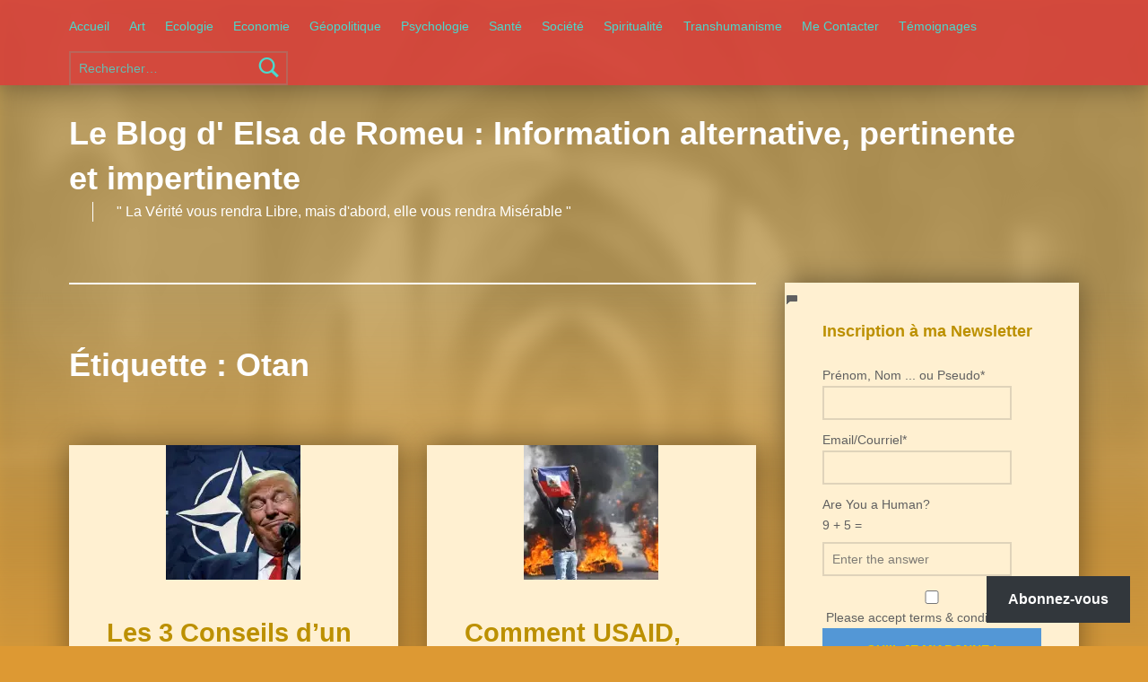

--- FILE ---
content_type: text/html; charset=UTF-8
request_url: https://elsa-de-romeu.com/tag/otan/
body_size: 30670
content:
<!doctype html>
<html lang="fr-FR">
<head>
<meta charset="UTF-8">
<meta name="viewport" content="width=device-width, initial-scale=1">
<link rel="profile" href="http://gmpg.org/xfn/11">
<meta name='robots' content='index, follow, max-image-preview:large, max-snippet:-1, max-video-preview:-1' />
<meta name="theme-color" content="dd3737">
<!-- This site is optimized with the Yoast SEO plugin v26.6 - https://yoast.com/wordpress/plugins/seo/ -->
<title>Archives des Otan - Le Blog d&#039; Elsa de Romeu : Information alternative, pertinente et impertinente</title>
<link rel="canonical" href="https://elsa-de-romeu.com/tag/otan/" />
<link rel="next" href="https://elsa-de-romeu.com/tag/otan/page/2/" />
<meta property="og:locale" content="fr_FR" />
<meta property="og:type" content="article" />
<meta property="og:title" content="Archives des Otan - Le Blog d&#039; Elsa de Romeu : Information alternative, pertinente et impertinente" />
<meta property="og:url" content="https://elsa-de-romeu.com/tag/otan/" />
<meta property="og:site_name" content="Le Blog d&#039; Elsa de Romeu : Information alternative, pertinente et impertinente" />
<meta property="og:image" content="https://i0.wp.com/elsa-de-romeu.com/wp-content/uploads/2020/08/cropped-cropped-psychologue-couple-sexologue-psychotherapeute-Ferney-Voltaire-Pays-de-Gex-Gland-3.jpg?fit=1276%2C1276&ssl=1" />
<meta property="og:image:width" content="1276" />
<meta property="og:image:height" content="1276" />
<meta property="og:image:type" content="image/jpeg" />
<meta name="twitter:card" content="summary_large_image" />
<script type="application/ld+json" class="yoast-schema-graph">{"@context":"https://schema.org","@graph":[{"@type":"CollectionPage","@id":"https://elsa-de-romeu.com/tag/otan/","url":"https://elsa-de-romeu.com/tag/otan/","name":"Archives des Otan - Le Blog d&#039; Elsa de Romeu : Information alternative, pertinente et impertinente","isPartOf":{"@id":"https://elsa-de-romeu.com/#website"},"primaryImageOfPage":{"@id":"https://elsa-de-romeu.com/tag/otan/#primaryimage"},"image":{"@id":"https://elsa-de-romeu.com/tag/otan/#primaryimage"},"thumbnailUrl":"https://i0.wp.com/elsa-de-romeu.com/wp-content/uploads/2025/02/Trump.jpg?fit=890%2C639&ssl=1","breadcrumb":{"@id":"https://elsa-de-romeu.com/tag/otan/#breadcrumb"},"inLanguage":"fr-FR"},{"@type":"ImageObject","inLanguage":"fr-FR","@id":"https://elsa-de-romeu.com/tag/otan/#primaryimage","url":"https://i0.wp.com/elsa-de-romeu.com/wp-content/uploads/2025/02/Trump.jpg?fit=890%2C639&ssl=1","contentUrl":"https://i0.wp.com/elsa-de-romeu.com/wp-content/uploads/2025/02/Trump.jpg?fit=890%2C639&ssl=1","width":890,"height":639,"caption":"Trump Joker"},{"@type":"BreadcrumbList","@id":"https://elsa-de-romeu.com/tag/otan/#breadcrumb","itemListElement":[{"@type":"ListItem","position":1,"name":"Accueil","item":"https://elsa-de-romeu.com/"},{"@type":"ListItem","position":2,"name":"Otan"}]},{"@type":"WebSite","@id":"https://elsa-de-romeu.com/#website","url":"https://elsa-de-romeu.com/","name":"Le Blog d' Elsa de Romeu : Information alternative, pertinente et impertinente","description":"&quot; La Vérité vous rendra Libre, mais d&#039;abord, elle vous rendra Misérable &quot;","publisher":{"@id":"https://elsa-de-romeu.com/#organization"},"potentialAction":[{"@type":"SearchAction","target":{"@type":"EntryPoint","urlTemplate":"https://elsa-de-romeu.com/?s={search_term_string}"},"query-input":{"@type":"PropertyValueSpecification","valueRequired":true,"valueName":"search_term_string"}}],"inLanguage":"fr-FR"},{"@type":"Organization","@id":"https://elsa-de-romeu.com/#organization","name":"Le Blog d' Elsa de Romeu : Information alternative, pertinente et impertinente","url":"https://elsa-de-romeu.com/","logo":{"@type":"ImageObject","inLanguage":"fr-FR","@id":"https://elsa-de-romeu.com/#/schema/logo/image/","url":"https://i0.wp.com/elsa-de-romeu.com/wp-content/uploads/2024/09/Aigle-Serpent.webp?fit=639%2C382&ssl=1","contentUrl":"https://i0.wp.com/elsa-de-romeu.com/wp-content/uploads/2024/09/Aigle-Serpent.webp?fit=639%2C382&ssl=1","width":639,"height":382,"caption":"Le Blog d' Elsa de Romeu : Information alternative, pertinente et impertinente"},"image":{"@id":"https://elsa-de-romeu.com/#/schema/logo/image/"}},false]}</script>
<!-- / Yoast SEO plugin. -->
<link rel='dns-prefetch' href='//secure.gravatar.com' />
<link rel='dns-prefetch' href='//stats.wp.com' />
<link rel='dns-prefetch' href='//widgets.wp.com' />
<link rel='dns-prefetch' href='//s0.wp.com' />
<link rel='dns-prefetch' href='//0.gravatar.com' />
<link rel='dns-prefetch' href='//1.gravatar.com' />
<link rel='dns-prefetch' href='//2.gravatar.com' />
<link rel='dns-prefetch' href='//jetpack.wordpress.com' />
<link rel='dns-prefetch' href='//public-api.wordpress.com' />
<link rel='preconnect' href='//i0.wp.com' />
<link rel='preconnect' href='//c0.wp.com' />
<style id='wp-img-auto-sizes-contain-inline-css'>
img:is([sizes=auto i],[sizes^="auto," i]){contain-intrinsic-size:3000px 1500px}
/*# sourceURL=wp-img-auto-sizes-contain-inline-css */
</style>
<style id='wp-block-library-inline-css'>
:root{--wp-block-synced-color:#7a00df;--wp-block-synced-color--rgb:122,0,223;--wp-bound-block-color:var(--wp-block-synced-color);--wp-editor-canvas-background:#ddd;--wp-admin-theme-color:#007cba;--wp-admin-theme-color--rgb:0,124,186;--wp-admin-theme-color-darker-10:#006ba1;--wp-admin-theme-color-darker-10--rgb:0,107,160.5;--wp-admin-theme-color-darker-20:#005a87;--wp-admin-theme-color-darker-20--rgb:0,90,135;--wp-admin-border-width-focus:2px}@media (min-resolution:192dpi){:root{--wp-admin-border-width-focus:1.5px}}.wp-element-button{cursor:pointer}:root .has-very-light-gray-background-color{background-color:#eee}:root .has-very-dark-gray-background-color{background-color:#313131}:root .has-very-light-gray-color{color:#eee}:root .has-very-dark-gray-color{color:#313131}:root .has-vivid-green-cyan-to-vivid-cyan-blue-gradient-background{background:linear-gradient(135deg,#00d084,#0693e3)}:root .has-purple-crush-gradient-background{background:linear-gradient(135deg,#34e2e4,#4721fb 50%,#ab1dfe)}:root .has-hazy-dawn-gradient-background{background:linear-gradient(135deg,#faaca8,#dad0ec)}:root .has-subdued-olive-gradient-background{background:linear-gradient(135deg,#fafae1,#67a671)}:root .has-atomic-cream-gradient-background{background:linear-gradient(135deg,#fdd79a,#004a59)}:root .has-nightshade-gradient-background{background:linear-gradient(135deg,#330968,#31cdcf)}:root .has-midnight-gradient-background{background:linear-gradient(135deg,#020381,#2874fc)}:root{--wp--preset--font-size--normal:16px;--wp--preset--font-size--huge:42px}.has-regular-font-size{font-size:1em}.has-larger-font-size{font-size:2.625em}.has-normal-font-size{font-size:var(--wp--preset--font-size--normal)}.has-huge-font-size{font-size:var(--wp--preset--font-size--huge)}.has-text-align-center{text-align:center}.has-text-align-left{text-align:left}.has-text-align-right{text-align:right}.has-fit-text{white-space:nowrap!important}#end-resizable-editor-section{display:none}.aligncenter{clear:both}.items-justified-left{justify-content:flex-start}.items-justified-center{justify-content:center}.items-justified-right{justify-content:flex-end}.items-justified-space-between{justify-content:space-between}.screen-reader-text{border:0;clip-path:inset(50%);height:1px;margin:-1px;overflow:hidden;padding:0;position:absolute;width:1px;word-wrap:normal!important}.screen-reader-text:focus{background-color:#ddd;clip-path:none;color:#444;display:block;font-size:1em;height:auto;left:5px;line-height:normal;padding:15px 23px 14px;text-decoration:none;top:5px;width:auto;z-index:100000}html :where(.has-border-color){border-style:solid}html :where([style*=border-top-color]){border-top-style:solid}html :where([style*=border-right-color]){border-right-style:solid}html :where([style*=border-bottom-color]){border-bottom-style:solid}html :where([style*=border-left-color]){border-left-style:solid}html :where([style*=border-width]){border-style:solid}html :where([style*=border-top-width]){border-top-style:solid}html :where([style*=border-right-width]){border-right-style:solid}html :where([style*=border-bottom-width]){border-bottom-style:solid}html :where([style*=border-left-width]){border-left-style:solid}html :where(img[class*=wp-image-]){height:auto;max-width:100%}:where(figure){margin:0 0 1em}html :where(.is-position-sticky){--wp-admin--admin-bar--position-offset:var(--wp-admin--admin-bar--height,0px)}@media screen and (max-width:600px){html :where(.is-position-sticky){--wp-admin--admin-bar--position-offset:0px}}
/*# sourceURL=wp-block-library-inline-css */
</style><style id='wp-block-latest-comments-inline-css'>
ol.wp-block-latest-comments{box-sizing:border-box;margin-left:0}:where(.wp-block-latest-comments:not([style*=line-height] .wp-block-latest-comments__comment)){line-height:1.1}:where(.wp-block-latest-comments:not([style*=line-height] .wp-block-latest-comments__comment-excerpt p)){line-height:1.8}.has-dates :where(.wp-block-latest-comments:not([style*=line-height])),.has-excerpts :where(.wp-block-latest-comments:not([style*=line-height])){line-height:1.5}.wp-block-latest-comments .wp-block-latest-comments{padding-left:0}.wp-block-latest-comments__comment{list-style:none;margin-bottom:1em}.has-avatars .wp-block-latest-comments__comment{list-style:none;min-height:2.25em}.has-avatars .wp-block-latest-comments__comment .wp-block-latest-comments__comment-excerpt,.has-avatars .wp-block-latest-comments__comment .wp-block-latest-comments__comment-meta{margin-left:3.25em}.wp-block-latest-comments__comment-excerpt p{font-size:.875em;margin:.36em 0 1.4em}.wp-block-latest-comments__comment-date{display:block;font-size:.75em}.wp-block-latest-comments .avatar,.wp-block-latest-comments__comment-avatar{border-radius:1.5em;display:block;float:left;height:2.5em;margin-right:.75em;width:2.5em}.wp-block-latest-comments[class*=-font-size] a,.wp-block-latest-comments[style*=font-size] a{font-size:inherit}
/*# sourceURL=https://c0.wp.com/c/6.9/wp-includes/blocks/latest-comments/style.min.css */
</style>
<style id='wp-block-tag-cloud-inline-css'>
.wp-block-tag-cloud{box-sizing:border-box}.wp-block-tag-cloud.aligncenter{justify-content:center;text-align:center}.wp-block-tag-cloud a{display:inline-block;margin-right:5px}.wp-block-tag-cloud span{display:inline-block;margin-left:5px;text-decoration:none}:root :where(.wp-block-tag-cloud.is-style-outline){display:flex;flex-wrap:wrap;gap:1ch}:root :where(.wp-block-tag-cloud.is-style-outline a){border:1px solid;font-size:unset!important;margin-right:0;padding:1ch 2ch;text-decoration:none!important}
/*# sourceURL=https://c0.wp.com/c/6.9/wp-includes/blocks/tag-cloud/style.min.css */
</style>
<style id='wp-block-columns-inline-css'>
.wp-block-columns{box-sizing:border-box;display:flex;flex-wrap:wrap!important}@media (min-width:782px){.wp-block-columns{flex-wrap:nowrap!important}}.wp-block-columns{align-items:normal!important}.wp-block-columns.are-vertically-aligned-top{align-items:flex-start}.wp-block-columns.are-vertically-aligned-center{align-items:center}.wp-block-columns.are-vertically-aligned-bottom{align-items:flex-end}@media (max-width:781px){.wp-block-columns:not(.is-not-stacked-on-mobile)>.wp-block-column{flex-basis:100%!important}}@media (min-width:782px){.wp-block-columns:not(.is-not-stacked-on-mobile)>.wp-block-column{flex-basis:0;flex-grow:1}.wp-block-columns:not(.is-not-stacked-on-mobile)>.wp-block-column[style*=flex-basis]{flex-grow:0}}.wp-block-columns.is-not-stacked-on-mobile{flex-wrap:nowrap!important}.wp-block-columns.is-not-stacked-on-mobile>.wp-block-column{flex-basis:0;flex-grow:1}.wp-block-columns.is-not-stacked-on-mobile>.wp-block-column[style*=flex-basis]{flex-grow:0}:where(.wp-block-columns){margin-bottom:1.75em}:where(.wp-block-columns.has-background){padding:1.25em 2.375em}.wp-block-column{flex-grow:1;min-width:0;overflow-wrap:break-word;word-break:break-word}.wp-block-column.is-vertically-aligned-top{align-self:flex-start}.wp-block-column.is-vertically-aligned-center{align-self:center}.wp-block-column.is-vertically-aligned-bottom{align-self:flex-end}.wp-block-column.is-vertically-aligned-stretch{align-self:stretch}.wp-block-column.is-vertically-aligned-bottom,.wp-block-column.is-vertically-aligned-center,.wp-block-column.is-vertically-aligned-top{width:100%}
/*# sourceURL=https://c0.wp.com/c/6.9/wp-includes/blocks/columns/style.min.css */
</style>
<style id='wp-block-group-inline-css'>
.wp-block-group{box-sizing:border-box}:where(.wp-block-group.wp-block-group-is-layout-constrained){position:relative}
/*# sourceURL=https://c0.wp.com/c/6.9/wp-includes/blocks/group/style.min.css */
</style>
<style id='global-styles-inline-css'>
:root{--wp--preset--aspect-ratio--square: 1;--wp--preset--aspect-ratio--4-3: 4/3;--wp--preset--aspect-ratio--3-4: 3/4;--wp--preset--aspect-ratio--3-2: 3/2;--wp--preset--aspect-ratio--2-3: 2/3;--wp--preset--aspect-ratio--16-9: 16/9;--wp--preset--aspect-ratio--9-16: 9/16;--wp--preset--color--black: #000000;--wp--preset--color--cyan-bluish-gray: #abb8c3;--wp--preset--color--white: #ffffff;--wp--preset--color--pale-pink: #f78da7;--wp--preset--color--vivid-red: #cf2e2e;--wp--preset--color--luminous-vivid-orange: #ff6900;--wp--preset--color--luminous-vivid-amber: #fcb900;--wp--preset--color--light-green-cyan: #7bdcb5;--wp--preset--color--vivid-green-cyan: #00d084;--wp--preset--color--pale-cyan-blue: #8ed1fc;--wp--preset--color--vivid-cyan-blue: #0693e3;--wp--preset--color--vivid-purple: #9b51e0;--wp--preset--gradient--vivid-cyan-blue-to-vivid-purple: linear-gradient(135deg,rgb(6,147,227) 0%,rgb(155,81,224) 100%);--wp--preset--gradient--light-green-cyan-to-vivid-green-cyan: linear-gradient(135deg,rgb(122,220,180) 0%,rgb(0,208,130) 100%);--wp--preset--gradient--luminous-vivid-amber-to-luminous-vivid-orange: linear-gradient(135deg,rgb(252,185,0) 0%,rgb(255,105,0) 100%);--wp--preset--gradient--luminous-vivid-orange-to-vivid-red: linear-gradient(135deg,rgb(255,105,0) 0%,rgb(207,46,46) 100%);--wp--preset--gradient--very-light-gray-to-cyan-bluish-gray: linear-gradient(135deg,rgb(238,238,238) 0%,rgb(169,184,195) 100%);--wp--preset--gradient--cool-to-warm-spectrum: linear-gradient(135deg,rgb(74,234,220) 0%,rgb(151,120,209) 20%,rgb(207,42,186) 40%,rgb(238,44,130) 60%,rgb(251,105,98) 80%,rgb(254,248,76) 100%);--wp--preset--gradient--blush-light-purple: linear-gradient(135deg,rgb(255,206,236) 0%,rgb(152,150,240) 100%);--wp--preset--gradient--blush-bordeaux: linear-gradient(135deg,rgb(254,205,165) 0%,rgb(254,45,45) 50%,rgb(107,0,62) 100%);--wp--preset--gradient--luminous-dusk: linear-gradient(135deg,rgb(255,203,112) 0%,rgb(199,81,192) 50%,rgb(65,88,208) 100%);--wp--preset--gradient--pale-ocean: linear-gradient(135deg,rgb(255,245,203) 0%,rgb(182,227,212) 50%,rgb(51,167,181) 100%);--wp--preset--gradient--electric-grass: linear-gradient(135deg,rgb(202,248,128) 0%,rgb(113,206,126) 100%);--wp--preset--gradient--midnight: linear-gradient(135deg,rgb(2,3,129) 0%,rgb(40,116,252) 100%);--wp--preset--font-size--small: 13px;--wp--preset--font-size--medium: 20px;--wp--preset--font-size--large: 36px;--wp--preset--font-size--x-large: 42px;--wp--preset--spacing--20: 0.44rem;--wp--preset--spacing--30: 0.67rem;--wp--preset--spacing--40: 1rem;--wp--preset--spacing--50: 1.5rem;--wp--preset--spacing--60: 2.25rem;--wp--preset--spacing--70: 3.38rem;--wp--preset--spacing--80: 5.06rem;--wp--preset--shadow--natural: 6px 6px 9px rgba(0, 0, 0, 0.2);--wp--preset--shadow--deep: 12px 12px 50px rgba(0, 0, 0, 0.4);--wp--preset--shadow--sharp: 6px 6px 0px rgba(0, 0, 0, 0.2);--wp--preset--shadow--outlined: 6px 6px 0px -3px rgb(255, 255, 255), 6px 6px rgb(0, 0, 0);--wp--preset--shadow--crisp: 6px 6px 0px rgb(0, 0, 0);}:where(.is-layout-flex){gap: 0.5em;}:where(.is-layout-grid){gap: 0.5em;}body .is-layout-flex{display: flex;}.is-layout-flex{flex-wrap: wrap;align-items: center;}.is-layout-flex > :is(*, div){margin: 0;}body .is-layout-grid{display: grid;}.is-layout-grid > :is(*, div){margin: 0;}:where(.wp-block-columns.is-layout-flex){gap: 2em;}:where(.wp-block-columns.is-layout-grid){gap: 2em;}:where(.wp-block-post-template.is-layout-flex){gap: 1.25em;}:where(.wp-block-post-template.is-layout-grid){gap: 1.25em;}.has-black-color{color: var(--wp--preset--color--black) !important;}.has-cyan-bluish-gray-color{color: var(--wp--preset--color--cyan-bluish-gray) !important;}.has-white-color{color: var(--wp--preset--color--white) !important;}.has-pale-pink-color{color: var(--wp--preset--color--pale-pink) !important;}.has-vivid-red-color{color: var(--wp--preset--color--vivid-red) !important;}.has-luminous-vivid-orange-color{color: var(--wp--preset--color--luminous-vivid-orange) !important;}.has-luminous-vivid-amber-color{color: var(--wp--preset--color--luminous-vivid-amber) !important;}.has-light-green-cyan-color{color: var(--wp--preset--color--light-green-cyan) !important;}.has-vivid-green-cyan-color{color: var(--wp--preset--color--vivid-green-cyan) !important;}.has-pale-cyan-blue-color{color: var(--wp--preset--color--pale-cyan-blue) !important;}.has-vivid-cyan-blue-color{color: var(--wp--preset--color--vivid-cyan-blue) !important;}.has-vivid-purple-color{color: var(--wp--preset--color--vivid-purple) !important;}.has-black-background-color{background-color: var(--wp--preset--color--black) !important;}.has-cyan-bluish-gray-background-color{background-color: var(--wp--preset--color--cyan-bluish-gray) !important;}.has-white-background-color{background-color: var(--wp--preset--color--white) !important;}.has-pale-pink-background-color{background-color: var(--wp--preset--color--pale-pink) !important;}.has-vivid-red-background-color{background-color: var(--wp--preset--color--vivid-red) !important;}.has-luminous-vivid-orange-background-color{background-color: var(--wp--preset--color--luminous-vivid-orange) !important;}.has-luminous-vivid-amber-background-color{background-color: var(--wp--preset--color--luminous-vivid-amber) !important;}.has-light-green-cyan-background-color{background-color: var(--wp--preset--color--light-green-cyan) !important;}.has-vivid-green-cyan-background-color{background-color: var(--wp--preset--color--vivid-green-cyan) !important;}.has-pale-cyan-blue-background-color{background-color: var(--wp--preset--color--pale-cyan-blue) !important;}.has-vivid-cyan-blue-background-color{background-color: var(--wp--preset--color--vivid-cyan-blue) !important;}.has-vivid-purple-background-color{background-color: var(--wp--preset--color--vivid-purple) !important;}.has-black-border-color{border-color: var(--wp--preset--color--black) !important;}.has-cyan-bluish-gray-border-color{border-color: var(--wp--preset--color--cyan-bluish-gray) !important;}.has-white-border-color{border-color: var(--wp--preset--color--white) !important;}.has-pale-pink-border-color{border-color: var(--wp--preset--color--pale-pink) !important;}.has-vivid-red-border-color{border-color: var(--wp--preset--color--vivid-red) !important;}.has-luminous-vivid-orange-border-color{border-color: var(--wp--preset--color--luminous-vivid-orange) !important;}.has-luminous-vivid-amber-border-color{border-color: var(--wp--preset--color--luminous-vivid-amber) !important;}.has-light-green-cyan-border-color{border-color: var(--wp--preset--color--light-green-cyan) !important;}.has-vivid-green-cyan-border-color{border-color: var(--wp--preset--color--vivid-green-cyan) !important;}.has-pale-cyan-blue-border-color{border-color: var(--wp--preset--color--pale-cyan-blue) !important;}.has-vivid-cyan-blue-border-color{border-color: var(--wp--preset--color--vivid-cyan-blue) !important;}.has-vivid-purple-border-color{border-color: var(--wp--preset--color--vivid-purple) !important;}.has-vivid-cyan-blue-to-vivid-purple-gradient-background{background: var(--wp--preset--gradient--vivid-cyan-blue-to-vivid-purple) !important;}.has-light-green-cyan-to-vivid-green-cyan-gradient-background{background: var(--wp--preset--gradient--light-green-cyan-to-vivid-green-cyan) !important;}.has-luminous-vivid-amber-to-luminous-vivid-orange-gradient-background{background: var(--wp--preset--gradient--luminous-vivid-amber-to-luminous-vivid-orange) !important;}.has-luminous-vivid-orange-to-vivid-red-gradient-background{background: var(--wp--preset--gradient--luminous-vivid-orange-to-vivid-red) !important;}.has-very-light-gray-to-cyan-bluish-gray-gradient-background{background: var(--wp--preset--gradient--very-light-gray-to-cyan-bluish-gray) !important;}.has-cool-to-warm-spectrum-gradient-background{background: var(--wp--preset--gradient--cool-to-warm-spectrum) !important;}.has-blush-light-purple-gradient-background{background: var(--wp--preset--gradient--blush-light-purple) !important;}.has-blush-bordeaux-gradient-background{background: var(--wp--preset--gradient--blush-bordeaux) !important;}.has-luminous-dusk-gradient-background{background: var(--wp--preset--gradient--luminous-dusk) !important;}.has-pale-ocean-gradient-background{background: var(--wp--preset--gradient--pale-ocean) !important;}.has-electric-grass-gradient-background{background: var(--wp--preset--gradient--electric-grass) !important;}.has-midnight-gradient-background{background: var(--wp--preset--gradient--midnight) !important;}.has-small-font-size{font-size: var(--wp--preset--font-size--small) !important;}.has-medium-font-size{font-size: var(--wp--preset--font-size--medium) !important;}.has-large-font-size{font-size: var(--wp--preset--font-size--large) !important;}.has-x-large-font-size{font-size: var(--wp--preset--font-size--x-large) !important;}
:where(.wp-block-columns.is-layout-flex){gap: 2em;}:where(.wp-block-columns.is-layout-grid){gap: 2em;}
/*# sourceURL=global-styles-inline-css */
</style>
<style id='core-block-supports-inline-css'>
.wp-container-core-columns-is-layout-9d6595d7{flex-wrap:nowrap;}
/*# sourceURL=core-block-supports-inline-css */
</style>
<style id='classic-theme-styles-inline-css'>
/*! This file is auto-generated */
.wp-block-button__link{color:#fff;background-color:#32373c;border-radius:9999px;box-shadow:none;text-decoration:none;padding:calc(.667em + 2px) calc(1.333em + 2px);font-size:1.125em}.wp-block-file__button{background:#32373c;color:#fff;text-decoration:none}
/*# sourceURL=/wp-includes/css/classic-themes.min.css */
</style>
<!-- <link rel='stylesheet' id='email-subscribers-css' href='https://elsa-de-romeu.com/wp-content/plugins/email-subscribers-premium/lite/public/css/email-subscribers-public.css?ver=5.9.13' media='all' /> -->
<!-- <link rel='stylesheet' id='yasrcss-css' href='https://elsa-de-romeu.com/wp-content/plugins/yet-another-stars-rating/includes/css/yasr.css?ver=3.4.15' media='all' /> -->
<link rel="stylesheet" type="text/css" href="//elsa-de-romeu.com/wp-content/cache/wpfc-minified/d78svxu1/9rexi.css" media="all"/>
<style id='yasrcss-inline-css'>
.yasr-star-rating {
background-image: url('https://elsa-de-romeu.com/wp-content/plugins/yet-another-stars-rating/includes/img/star_2.svg');
}
.yasr-star-rating .yasr-star-value {
background: url('https://elsa-de-romeu.com/wp-content/plugins/yet-another-stars-rating/includes/img/star_3.svg') ;
}
/*# sourceURL=yasrcss-inline-css */
</style>
<link rel='stylesheet' id='jetpack_likes-css' href='https://c0.wp.com/p/jetpack/15.3.1/modules/likes/style.css' media='all' />
<link rel='stylesheet' id='subscribe-floating-button-css-css' href='https://c0.wp.com/p/jetpack/15.3.1/modules/subscriptions/subscribe-floating-button/subscribe-floating-button.css' media='all' />
<!-- <link rel='stylesheet' id='heateor_sss_frontend_css-css' href='https://elsa-de-romeu.com/wp-content/plugins/sassy-social-share/public/css/sassy-social-share-public.css?ver=3.3.79' media='all' /> -->
<link rel="stylesheet" type="text/css" href="//elsa-de-romeu.com/wp-content/cache/wpfc-minified/zam33b5/9rexi.css" media="all"/>
<style id='heateor_sss_frontend_css-inline-css'>
.heateor_sss_button_instagram span.heateor_sss_svg,a.heateor_sss_instagram span.heateor_sss_svg{background:radial-gradient(circle at 30% 107%,#fdf497 0,#fdf497 5%,#fd5949 45%,#d6249f 60%,#285aeb 90%)}.heateor_sss_horizontal_sharing .heateor_sss_svg,.heateor_sss_standard_follow_icons_container .heateor_sss_svg{color:#fff;border-width:0px;border-style:solid;border-color:transparent}.heateor_sss_horizontal_sharing .heateorSssTCBackground{color:#666}.heateor_sss_horizontal_sharing span.heateor_sss_svg:hover,.heateor_sss_standard_follow_icons_container span.heateor_sss_svg:hover{border-color:transparent;}.heateor_sss_vertical_sharing span.heateor_sss_svg,.heateor_sss_floating_follow_icons_container span.heateor_sss_svg{color:#fff;border-width:0px;border-style:solid;border-color:transparent;}.heateor_sss_vertical_sharing .heateorSssTCBackground{color:#666;}.heateor_sss_vertical_sharing span.heateor_sss_svg:hover,.heateor_sss_floating_follow_icons_container span.heateor_sss_svg:hover{border-color:transparent;}div.heateor_sss_vertical_sharing .heateor_sss_square_count{float:right;margin:0 8px;line-height:40px;}
/*# sourceURL=heateor_sss_frontend_css-inline-css */
</style>
<!-- <link rel='stylesheet' id='es_starter_main_css-css' href='https://elsa-de-romeu.com/wp-content/plugins/email-subscribers-premium/starter/assets/css/starter-main.css?ver=5.9.13' media='all' /> -->
<!-- <link rel='stylesheet' id='es_pro_main_css-css' href='https://elsa-de-romeu.com/wp-content/plugins/email-subscribers-premium/pro/assets/css/pro-main.css?ver=5.9.13' media='all' /> -->
<link rel="stylesheet" type="text/css" href="//elsa-de-romeu.com/wp-content/cache/wpfc-minified/7mtl1spf/9rexi.css" media="all"/>
<!-- <link rel='stylesheet' id='genericons-neue-css' href='https://elsa-de-romeu.com/wp-content/themes/modern/assets/fonts/genericons-neue/genericons-neue.css?ver=2.6.6' media='screen' /> -->
<!-- <link rel='stylesheet' id='modern-stylesheet-global-css' href='https://elsa-de-romeu.com/wp-content/themes/modern/assets/css/main.css?ver=2.6.6' media='screen' /> -->
<!-- <link rel='stylesheet' id='modern-stylesheet-custom-css' href='https://elsa-de-romeu.com/wp-content/themes/modern/assets/css/custom-styles.css?ver=2.6.6' media='screen' /> -->
<link rel="stylesheet" type="text/css" href="//elsa-de-romeu.com/wp-content/cache/wpfc-minified/kb3kwgi6/9rexi.css" media="screen"/>
<style id='modern-inline-css'>
.tags-links { clip: rect(1px, 1px, 1px, 1px); height: 1px; position: absolute; overflow: hidden; width: 1px; }
/* START CSS variables */
:root { 
--custom_logo_height: 200px; --color_accent: #5397d6; --color_accent--a0: rgba(83,151,214,0); --color_accent_text: #e5ce00; --color_header_background: #dd3737; --color_header_text: #4bd8cd; --color_header_text--a20: rgba(75,216,205,0.2); --color_intro_background: #ddb056; --color_content_background: #fff0d1; --color_content_text: #606060; --color_content_text--a20: rgba(96,96,96,0.2); --color_content_headings: #bc9000; --color_footer_background: #d64e44; --color_footer_text: #bc9000; --color_footer_text--a20: rgba(188,144,0,0.2); --color_footer_headings: #4bd8cd;
}
/* END CSS variables */:root {--background_color:#dd9933;--background_color--a0:rgba(221,153,51,0);}
/*# sourceURL=modern-inline-css */
</style>
<script src='//elsa-de-romeu.com/wp-content/cache/wpfc-minified/h3fjzrt/9rexi.js' type="text/javascript"></script>
<!-- <script src="https://elsa-de-romeu.com/wp-content/themes/modern/library/js/vendors/css-vars-ponyfill/css-vars-ponyfill.min.js?ver=v2.4.7" id="css-vars-ponyfill-js"></script> -->
<script id="css-vars-ponyfill-js-after">
window.onload = function() {
cssVars( {
onlyVars: true,
exclude: 'link:not([href^="https://elsa-de-romeu.com/wp-content/themes"])'
} );
};
//# sourceURL=css-vars-ponyfill-js-after
</script>
<script src="https://c0.wp.com/c/6.9/wp-includes/js/jquery/jquery.min.js" id="jquery-core-js"></script>
<script src="https://c0.wp.com/c/6.9/wp-includes/js/jquery/jquery-migrate.min.js" id="jquery-migrate-js"></script>
<script id="a11y-menu-js-extra">
var a11yMenuConfig = {"mode":["esc","button"],"menu_selector":".toggle-sub-menus","button_attributes":{"class":"button-toggle-sub-menu","aria-label":{"collapse":"Collapse menu: %s","expand":"Expand menu: %s"}}};
//# sourceURL=a11y-menu-js-extra
</script>
<script src='//elsa-de-romeu.com/wp-content/cache/wpfc-minified/7lpji6pr/9rexi.js' type="text/javascript"></script>
<!-- <script src="https://elsa-de-romeu.com/wp-content/themes/modern/assets/js/vendors/a11y-menu/a11y-menu.dist.min.js?ver=2.6.6" id="a11y-menu-js"></script> -->
<style>img#wpstats{display:none}</style>
<style id="custom-background-css">
body.custom-background { background-color: #dd9933; background-image: url("https://elsa-de-romeu.com/wp-content/uploads/2020/08/psychologue-couple-sexologue-psychotherapeute-Ferney-Voltaire-Pays-de-Gex-Gland-3.jpg"); background-position: left top; background-size: cover; background-repeat: no-repeat; background-attachment: fixed; }
</style>
<link rel="icon" href="https://i0.wp.com/elsa-de-romeu.com/wp-content/uploads/2021/11/cropped-psychologue-psychotherapeute-sexologue-therapie-de-couple-ferney-voltaire-pays-de-gex-gland-28.jpg?fit=32%2C32&#038;ssl=1" sizes="32x32" />
<link rel="icon" href="https://i0.wp.com/elsa-de-romeu.com/wp-content/uploads/2021/11/cropped-psychologue-psychotherapeute-sexologue-therapie-de-couple-ferney-voltaire-pays-de-gex-gland-28.jpg?fit=192%2C192&#038;ssl=1" sizes="192x192" />
<link rel="apple-touch-icon" href="https://i0.wp.com/elsa-de-romeu.com/wp-content/uploads/2021/11/cropped-psychologue-psychotherapeute-sexologue-therapie-de-couple-ferney-voltaire-pays-de-gex-gland-28.jpg?fit=180%2C180&#038;ssl=1" />
<meta name="msapplication-TileImage" content="https://i0.wp.com/elsa-de-romeu.com/wp-content/uploads/2021/11/cropped-psychologue-psychotherapeute-sexologue-therapie-de-couple-ferney-voltaire-pays-de-gex-gland-28.jpg?fit=270%2C270&#038;ssl=1" />
<!-- <link rel='stylesheet' id='jetpack-block-subscriptions-css' href='https://elsa-de-romeu.com/wp-content/plugins/jetpack/_inc/blocks/subscriptions/view.css?minify=false&#038;ver=15.3.1' media='all' /> -->
<link rel="stylesheet" type="text/css" href="//elsa-de-romeu.com/wp-content/cache/wpfc-minified/mbxhlxyt/9rey1.css" media="all"/>
</head>
<body class="archive custom-background has-intro has-navigation-mobile has-posts-layout-equal-height has-widgets-sidebar hfeed jetpack-featured-images-archive-enabled jetpack-featured-images-page-enabled jetpack-featured-images-portfolio-enabled jetpack-featured-images-post-enabled no-js posts-layout-columns-3 tag tag-1231 tag-otan tags-hidden wp-theme-modern">
<a name="top"></a>
<div id="page" class="site">
<nav class="menu-skip-links" aria-label="Skip links">
<ul>
<li class="skip-link-list-item"><a class="skip-link screen-reader-text" href="#site-navigation">Skip to main navigation</a></li><li class="skip-link-list-item"><a class="skip-link screen-reader-text" href="#content">Skip to main content</a></li><li class="skip-link-list-item"><a class="skip-link screen-reader-text" href="#colophon">Skip to footer</a></li>	</ul>
</nav>
<header id="masthead" class="site-header">
<div class="site-header-navigation"><div class="site-header-inner">
<nav id="site-navigation" class="main-navigation" aria-label="Primary Menu">
<button
id="menu-toggle"
class="menu-toggle"
aria-controls="menu-primary"
aria-expanded="false"
>Menu</button>
<div id="site-navigation-container" class="main-navigation-container">
<div class="menu-search"><form role="search" method="get" class="search-form" action="https://elsa-de-romeu.com/">
<label>
<span class="screen-reader-text">Rechercher :</span>
<input type="search" class="search-field" placeholder="Rechercher…" value="" name="s" />
</label>
<input type="submit" class="search-submit" value="Rechercher" />
</form></div><div class="menu"><ul id="menu-primary" class="menu-primary toggle-sub-menus"><li id="menu-item-28865" class="menu-item menu-item-type-custom menu-item-object-custom menu-item-home menu-item-28865"><a href="https://elsa-de-romeu.com">Accueil</a></li>
<li id="menu-item-29094" class="menu-item menu-item-type-taxonomy menu-item-object-category menu-item-29094"><a href="https://elsa-de-romeu.com/category/art-info-alternative-elsa-de-romeu/">Art</a></li>
<li id="menu-item-28878" class="menu-item menu-item-type-taxonomy menu-item-object-category menu-item-28878"><a href="https://elsa-de-romeu.com/category/ecologie-biosphere-info-alternative-elsa-de-romeu/">Ecologie</a></li>
<li id="menu-item-28879" class="menu-item menu-item-type-taxonomy menu-item-object-category menu-item-28879"><a href="https://elsa-de-romeu.com/category/economie-economy-info-alternative-elsa-de-romeu/">Economie</a></li>
<li id="menu-item-28880" class="menu-item menu-item-type-taxonomy menu-item-object-category menu-item-28880"><a href="https://elsa-de-romeu.com/category/geopolitique-geopolitics-alternative-info-elsa-de-romeu/">Géopolitique</a></li>
<li id="menu-item-29230" class="menu-item menu-item-type-taxonomy menu-item-object-category menu-item-29230"><a href="https://elsa-de-romeu.com/category/psychologie-psychology-info-alternative-elsa-de-romeu/">Psychologie</a></li>
<li id="menu-item-28881" class="menu-item menu-item-type-taxonomy menu-item-object-category menu-item-28881"><a href="https://elsa-de-romeu.com/category/sante-health-info-alternative-elsa-de-romeu/">Santé</a></li>
<li id="menu-item-28877" class="menu-item menu-item-type-taxonomy menu-item-object-category menu-item-28877"><a href="https://elsa-de-romeu.com/category/societe-society-alternative-info-elsa-de-romeu/">Société</a></li>
<li id="menu-item-28882" class="menu-item menu-item-type-taxonomy menu-item-object-category menu-item-28882"><a href="https://elsa-de-romeu.com/category/spiritualite-spirituality-alternative-info-elsa-de-romeu/">Spiritualité</a></li>
<li id="menu-item-31794" class="menu-item menu-item-type-taxonomy menu-item-object-category menu-item-31794"><a href="https://elsa-de-romeu.com/category/transhumanisme-technologie-info-alternative-elsa-de-romeu/">Transhumanisme</a></li>
<li id="menu-item-28827" class="menu-item menu-item-type-post_type menu-item-object-page menu-item-28827"><a href="https://elsa-de-romeu.com/elsa-de-romeu-me-contacter-info-alternative/">Me Contacter</a></li>
<li id="menu-item-35568" class="menu-item menu-item-type-post_type_archive menu-item-object-jetpack-testimonial menu-item-35568 has-description"><a href="https://elsa-de-romeu.com/testimonial/">Témoignages<span class="menu-item-description">Témoignages clients</span></a></li>
<li class="menu-toggle-skip-link-container"><a href="#menu-toggle" class="menu-toggle-skip-link">Skip to menu toggle button</a></li></ul></div>		</div>
</nav>
</div></div>
<div class="site-header-content"><div class="site-header-inner">
<div class="site-branding">
<div class="site-branding-text">
<p class="site-title"><a href="https://elsa-de-romeu.com/" rel="home">Le Blog d&#039; Elsa de Romeu : Information alternative, pertinente et impertinente</a></p>
<p class="site-description">&quot; La Vérité vous rendra Libre, mais d&#039;abord, elle vous rendra Misérable &quot;</p>
</div>
</div>
</div></div>
</header>
<section id="intro-container" class="intro-container">
<div id="intro" class="intro"><div class="intro-inner">
</div></div>
<div id="intro-media" class="intro-media">
<div id="wp-custom-header" class="wp-custom-header"><img src="https://anotherworldnews.org/wp-content/uploads/2020/08/cropped-psychologue-couple-sexologue-psychotherapeute-Ferney-Voltaire-Pays-de-Gex-Gland-3.jpg" width="1920" height="1277" alt="Elsa de Romeu blog vérité libre géopolitique" srcset="https://i0.wp.com/elsa-de-romeu.com/wp-content/uploads/2020/08/cropped-psychologue-couple-sexologue-psychotherapeute-Ferney-Voltaire-Pays-de-Gex-Gland-3.jpg?w=1920&amp;ssl=1 1920w, https://i0.wp.com/elsa-de-romeu.com/wp-content/uploads/2020/08/cropped-psychologue-couple-sexologue-psychotherapeute-Ferney-Voltaire-Pays-de-Gex-Gland-3.jpg?resize=300%2C200&amp;ssl=1 300w, https://i0.wp.com/elsa-de-romeu.com/wp-content/uploads/2020/08/cropped-psychologue-couple-sexologue-psychotherapeute-Ferney-Voltaire-Pays-de-Gex-Gland-3.jpg?resize=1024%2C681&amp;ssl=1 1024w, https://i0.wp.com/elsa-de-romeu.com/wp-content/uploads/2020/08/cropped-psychologue-couple-sexologue-psychotherapeute-Ferney-Voltaire-Pays-de-Gex-Gland-3.jpg?resize=768%2C511&amp;ssl=1 768w, https://i0.wp.com/elsa-de-romeu.com/wp-content/uploads/2020/08/cropped-psychologue-couple-sexologue-psychotherapeute-Ferney-Voltaire-Pays-de-Gex-Gland-3.jpg?resize=1536%2C1022&amp;ssl=1 1536w" sizes="(max-width: 1920px) 100vw, 1920px" decoding="async" /></div></div>
</section>
<div id="content" class="site-content">
<div class="site-content-inner">
<div id="primary" class="content-area">
<main id="main" class="site-main">
<header class="page-header">
<h1 class="page-title">Étiquette : <span>Otan</span></h1>			</header>
<div class="posts posts-list" id="posts">
<article id="post-35538" class="post-35538 post type-post status-publish format-standard has-post-thumbnail hentry category-geopolitique-geopolitics-alternative-info-elsa-de-romeu tag-accord tag-africain tag-afrique tag-alliance tag-autonome tag-budget tag-chine tag-compromis tag-confiance tag-declin tag-defense tag-demographie tag-diplomate tag-diplomatie tag-dividendes tag-etats-unis tag-etranger tag-europe tag-europeens tag-frontieres tag-geopolitique tag-grande-bretagne tag-guerre tag-infantilisme tag-investissement tag-joker tag-kissinger tag-mandat tag-metternich tag-migrants tag-militaire tag-otan tag-pacte tag-poutine tag-pression tag-puissance tag-realiste tag-rival tag-royaume-uni tag-russe tag-russie tag-securite tag-senilite tag-soumission tag-stratege tag-strategie tag-talleyrand tag-trump tag-ue tag-ukraine tag-union-europeenne tag-us tag-usa entry">
<div class="entry-media"><figure class="post-thumbnail"><a href="https://elsa-de-romeu.com/les-3-conseils-dun-diplomate-singapourien-devant-linfantilisme-ou-la-senilite-de-leurope-face-au-joker-us/"><img width="150" height="150" src="https://i0.wp.com/elsa-de-romeu.com/wp-content/uploads/2025/02/Trump.jpg?resize=150%2C150&amp;ssl=1" class="attachment-thumbnail size-thumbnail wp-post-image" alt="Trump Joker" decoding="async" srcset="https://i0.wp.com/elsa-de-romeu.com/wp-content/uploads/2025/02/Trump.jpg?resize=150%2C150&amp;ssl=1 150w, https://i0.wp.com/elsa-de-romeu.com/wp-content/uploads/2025/02/Trump.jpg?resize=50%2C50&amp;ssl=1 50w, https://i0.wp.com/elsa-de-romeu.com/wp-content/uploads/2025/02/Trump.jpg?zoom=2&amp;resize=150%2C150&amp;ssl=1 300w, https://i0.wp.com/elsa-de-romeu.com/wp-content/uploads/2025/02/Trump.jpg?zoom=3&amp;resize=150%2C150&amp;ssl=1 450w" sizes="(max-width: 150px) 100vw, 150px" data-attachment-id="35547" data-permalink="https://elsa-de-romeu.com/les-3-conseils-dun-diplomate-singapourien-devant-linfantilisme-ou-la-senilite-de-leurope-face-au-joker-us/trump/" data-orig-file="https://i0.wp.com/elsa-de-romeu.com/wp-content/uploads/2025/02/Trump.jpg?fit=890%2C639&amp;ssl=1" data-orig-size="890,639" data-comments-opened="1" data-image-meta="{&quot;aperture&quot;:&quot;0&quot;,&quot;credit&quot;:&quot;&quot;,&quot;camera&quot;:&quot;&quot;,&quot;caption&quot;:&quot;&quot;,&quot;created_timestamp&quot;:&quot;0&quot;,&quot;copyright&quot;:&quot;&quot;,&quot;focal_length&quot;:&quot;0&quot;,&quot;iso&quot;:&quot;0&quot;,&quot;shutter_speed&quot;:&quot;0&quot;,&quot;title&quot;:&quot;&quot;,&quot;orientation&quot;:&quot;0&quot;}" data-image-title="Trump Joker" data-image-description="&lt;p&gt;Trump Joker&lt;/p&gt;
" data-image-caption="&lt;p&gt;Trump Joker&lt;/p&gt;
" data-medium-file="https://i0.wp.com/elsa-de-romeu.com/wp-content/uploads/2025/02/Trump.jpg?fit=300%2C215&amp;ssl=1" data-large-file="https://i0.wp.com/elsa-de-romeu.com/wp-content/uploads/2025/02/Trump.jpg?fit=890%2C639&amp;ssl=1" /></a></figure></div><div class="entry-content-container"><header class="entry-header"><h2 class="entry-title"><a href="https://elsa-de-romeu.com/les-3-conseils-dun-diplomate-singapourien-devant-linfantilisme-ou-la-senilite-de-leurope-face-au-joker-us/" rel="bookmark">Les 3 Conseils d’un Diplomate Singapourien devant l&#8217;Infantilisme &#8211; ou la Sénilité &#8211; de l’Europe, face au Joker US<div class="yasr-vv-stars-title-container"><div class='yasr-stars-title yasr-rater-stars'
id='yasr-visitor-votes-readonly-rater-65f96ba9dc59d'
data-rating='5'
data-rater-starsize='16'
data-rater-postid='35538'
data-rater-readonly='true'
data-readonly-attribute='true'
></div><span class='yasr-stars-title-average'>5 (4)</span></div></a></h2></header>
<div class="entry-content"><div class="entry-summary">
Toutes ces considérations sont justes et pleines de bon sens, mais Taisent le fait que les 2 Guerres Mondiales et la Guerre d&#8217;Ukraine Convergent vers un seul objectif :<br />
Détruire l&#8217;Europe ET Renforcer les USA, véritable Joker tout droit sorti de Batman, qui sont pilotés en sous-main par la Grande-Bretagne et la City de Londres,<br />
et par nos Zamis les Juifs Sionistes qui, en termes de Suprématisme, ne sont pas des petits blagueurs,<br />
contrairement aux Antiques Nazis qui passeraient pour des Romantiques Incurables, à notre époque de + en + délirante.<br />
Batman, où es-tu ? Reviens à Gotham/ Bruxelles immédiatement !</p>
<p>&#8221; Il est trop tôt pour dire qui seront les vrais gagnants et les vrais perdants de la 2ème administration Trump.<br />
Mais il ne fait aucun doute que la position géopolitique de l’Europe a considérablement diminué :<br />
la décision de Donald Trump de ne même pas consulter ou prévenir les dirigeants Européens, avant de parler au Président Russe,<br />
montre à quel point l’Europe est devenue insignifiante, même lorsque ses intérêts géopolitiques sont en jeu.<br />
La seule façon de restaurer la position géopolitique de l’Europe est d’envisager 3 options impensables&#8230;&#8221;
</p></div>
<div class="link-more"><a href="https://elsa-de-romeu.com/les-3-conseils-dun-diplomate-singapourien-devant-linfantilisme-ou-la-senilite-de-leurope-face-au-joker-us/" class="more-link">Continue reading<span class="screen-reader-text"> &ldquo;Les 3 Conseils d’un Diplomate Singapourien devant l&#8217;Infantilisme &#8211; ou la Sénilité &#8211; de l’Europe, face au Joker US</p>
<div class="yasr-vv-stars-title-container">
<div class='yasr-stars-title yasr-rater-stars'                          id='yasr-visitor-votes-readonly-rater-3959bad956ffd'                          data-rating='5'                          data-rater-starsize='16'                          data-rater-postid='35538'                          data-rater-readonly='true'                          data-readonly-attribute='true'                      ></div>
<p><span class='yasr-stars-title-average'>5 (4)</span></div>
<p>&rdquo;</span>&hellip;</a></div>
</div>
<footer class="entry-meta entry-meta-bottom">
<span class="entry-meta-element entry-date posted-on">
<span class="entry-meta-description label-published">
Posted on:	</span>
<a href="https://elsa-de-romeu.com/les-3-conseils-dun-diplomate-singapourien-devant-linfantilisme-ou-la-senilite-de-leurope-face-au-joker-us/" rel="bookmark">
<time datetime="2025-02-25T00:24:48+01:00" class="published" title="Posted on: 25/02/2025">
25/02/2025		</time>
</a>
<span class="entry-meta-description label-updated">
Last updated on:	</span>
<time class="updated" datetime="2025-04-01T01:28:16+02:00" title="Last updated on: 01/04/2025">
01/04/2025	</time>
</span>
<span class="entry-meta-element comments-link">
<a href="https://elsa-de-romeu.com/les-3-conseils-dun-diplomate-singapourien-devant-linfantilisme-ou-la-senilite-de-leurope-face-au-joker-us/#comments" title="Comments: 0">
<span class="entry-meta-description">
Comments:		</span>
<span class="comments-count">
0		</span>
</a>
</span>
<span class="entry-meta-element byline author vcard">
<span class="entry-meta-description">
Written by:	</span>
<a href="https://elsa-de-romeu.com/author/elsaprohom/" class="url fn n" rel="author">
Elsa de Romeu	</a>
</span>
</footer>
</div>
</article>
<article id="post-35500" class="post-35500 post type-post status-publish format-standard has-post-thumbnail hentry category-geopolitique-geopolitics-alternative-info-elsa-de-romeu tag-agence tag-aide tag-albanais tag-amabassadeur tag-americain tag-anti-imperialiste tag-anticommuniste tag-armee tag-armee-de-liberation tag-armes tag-arrestation tag-assassinat tag-assaut tag-autodefense tag-balkans tag-barbarie tag-belgrade tag-belligerants tag-bombardement tag-bosniaques tag-boycott tag-changement-de-regime tag-chaos tag-cia tag-cible tag-civils tag-commandement tag-controle tag-coup-detat tag-crimes tag-criminels tag-destitution tag-dissidents tag-duvalier tag-elections tag-emergent tag-emigration tag-enfer tag-enlevement tag-espionnage tag-etat-policier tag-etats-unis tag-etrangers tag-eviction tag-factions tag-fasciste tag-fideles tag-financement tag-financeur tag-fonctionnaires tag-forces tag-formation tag-fosse-commune tag-gangs tag-genocide tag-gouvernance tag-guerilleros tag-guerre tag-haiti tag-humanitaire tag-idriz-balaj tag-independance tag-innocent tag-insurrection tag-intervention tag-invasion tag-james-foley tag-jean-bertrand-aristide tag-kosovar tag-kosovo tag-legitimation tag-licenciements tag-local tag-massacres tag-medias tag-meurtre tag-meurtrier tag-mi6 tag-milice tag-militaires tag-militants tag-minorites tag-misere tag-mpri tag-multiethnique tag-narcoterroriste tag-nazi tag-oligarque tag-ong tag-onu tag-opposants tag-opposition tag-otan tag-oubli tag-pacification tag-paramilitaires tag-pilier tag-planification tag-police tag-policieres tag-politique-etrangere tag-populaire tag-port-au-prince tag-prelevement-dorganes tag-president tag-prisonniers tag-pristina tag-programme tag-progressiste tag-protection tag-purge tag-putchistes tag-ramush-haradinaj tag-rassemblement tag-rebelles tag-refugies tag-renversement tag-repression tag-rivaux tag-roms tag-securite tag-serbes tag-sous-traitants tag-soutien tag-stabilite tag-survivants tag-syndicats tag-terrorisme tag-torture tag-trafic-de-drogue tag-transition tag-troubles-sociaux tag-uck tag-us tag-usaid tag-veterans tag-violence tag-yougoslaves tag-yougoslavie entry">
<div class="entry-media"><figure class="post-thumbnail"><a href="https://elsa-de-romeu.com/comment-usaid-financeur-us-des-ong-internationales-exporta-le-terrorisme-de-la-guerre-des-balkans-en-haiti-et-ce-nest-pas-fini/"><img width="150" height="150" src="https://i0.wp.com/elsa-de-romeu.com/wp-content/uploads/2025/02/Haiti-USAID-Balkans-Yougoslavie-guerre-mercenaires-Jean-Bertrand-Aristide.jpeg?resize=150%2C150&amp;ssl=1" class="attachment-thumbnail size-thumbnail wp-post-image" alt="" decoding="async" loading="lazy" srcset="https://i0.wp.com/elsa-de-romeu.com/wp-content/uploads/2025/02/Haiti-USAID-Balkans-Yougoslavie-guerre-mercenaires-Jean-Bertrand-Aristide.jpeg?resize=150%2C150&amp;ssl=1 150w, https://i0.wp.com/elsa-de-romeu.com/wp-content/uploads/2025/02/Haiti-USAID-Balkans-Yougoslavie-guerre-mercenaires-Jean-Bertrand-Aristide.jpeg?resize=50%2C50&amp;ssl=1 50w, https://i0.wp.com/elsa-de-romeu.com/wp-content/uploads/2025/02/Haiti-USAID-Balkans-Yougoslavie-guerre-mercenaires-Jean-Bertrand-Aristide.jpeg?zoom=2&amp;resize=150%2C150&amp;ssl=1 300w, https://i0.wp.com/elsa-de-romeu.com/wp-content/uploads/2025/02/Haiti-USAID-Balkans-Yougoslavie-guerre-mercenaires-Jean-Bertrand-Aristide.jpeg?zoom=3&amp;resize=150%2C150&amp;ssl=1 450w" sizes="auto, (max-width: 150px) 100vw, 150px" data-attachment-id="35536" data-permalink="https://elsa-de-romeu.com/comment-usaid-financeur-us-des-ong-internationales-exporta-le-terrorisme-de-la-guerre-des-balkans-en-haiti-et-ce-nest-pas-fini/haiti-usaid-balkans-yougoslavie-guerre-mercenaires-jean-bertrand-aristide/" data-orig-file="https://i0.wp.com/elsa-de-romeu.com/wp-content/uploads/2025/02/Haiti-USAID-Balkans-Yougoslavie-guerre-mercenaires-Jean-Bertrand-Aristide.jpeg?fit=640%2C430&amp;ssl=1" data-orig-size="640,430" data-comments-opened="1" data-image-meta="{&quot;aperture&quot;:&quot;0&quot;,&quot;credit&quot;:&quot;&quot;,&quot;camera&quot;:&quot;&quot;,&quot;caption&quot;:&quot;&quot;,&quot;created_timestamp&quot;:&quot;0&quot;,&quot;copyright&quot;:&quot;&quot;,&quot;focal_length&quot;:&quot;0&quot;,&quot;iso&quot;:&quot;0&quot;,&quot;shutter_speed&quot;:&quot;0&quot;,&quot;title&quot;:&quot;&quot;,&quot;orientation&quot;:&quot;0&quot;}" data-image-title="Haïti USAID Balkans Yougoslavie guerre mercenaires Jean-Bertrand Aristide" data-image-description="" data-image-caption="" data-medium-file="https://i0.wp.com/elsa-de-romeu.com/wp-content/uploads/2025/02/Haiti-USAID-Balkans-Yougoslavie-guerre-mercenaires-Jean-Bertrand-Aristide.jpeg?fit=300%2C202&amp;ssl=1" data-large-file="https://i0.wp.com/elsa-de-romeu.com/wp-content/uploads/2025/02/Haiti-USAID-Balkans-Yougoslavie-guerre-mercenaires-Jean-Bertrand-Aristide.jpeg?fit=640%2C430&amp;ssl=1" /></a></figure></div><div class="entry-content-container"><header class="entry-header"><h2 class="entry-title"><a href="https://elsa-de-romeu.com/comment-usaid-financeur-us-des-ong-internationales-exporta-le-terrorisme-de-la-guerre-des-balkans-en-haiti-et-ce-nest-pas-fini/" rel="bookmark">Comment USAID, Financeur US des ONG Internationales, Exporta le Terrorisme de la Guerre des Balkans en Haïti&#8230; et ce n&#8217;est pas fini !<div class="yasr-vv-stars-title-container"><div class='yasr-stars-title yasr-rater-stars'
id='yasr-visitor-votes-readonly-rater-9562fd9a5f5b5'
data-rating='5'
data-rater-starsize='16'
data-rater-postid='35500'
data-rater-readonly='true'
data-readonly-attribute='true'
></div><span class='yasr-stars-title-average'>5 (2)</span></div></a></h2></header>
<div class="entry-content"><div class="entry-summary">
La Mondialisation est une Méta-Colonisation qui s&#8217;Impose, sur le plan Militaire, à coups d&#8217;Armées Privées composées de Mercenaires, comme au bon vieux temps de l&#8217;Ordre Mondial de Rome :<br />
&#8220;+ çà change, + c&#8217;est la même chose&#8221;, ainsi que j&#8217;aime à le dire !<br />
Mais là, la Complexité se fait Byzantine, au point de vous flanquer le Tourrnis en mode &#8220;l&#8217;Exorciste&#8221;, avec la tête qui entre en rotation Surnaturelle à 360°,<br />
car le Cynisme qui consiste à envoyer les Pires Ordures sur des Populations Désarmées et donc Démunies, sous couvert d&#8217;Aide Humanitaire, n&#8217;est + Machiavélique mais Diabolique.<br />
J&#8217;en ai un haut-le-corps !<br />
&#8221; Le chaos semé par la CIA, entretenu par l&#8217;UCK il y a 20 ans, en Haïti, n&#8217;a fait que s&#8217;intensifier :<br />
aujourd&#8217;hui, Washington dispose du prétexte idéal pour lancer une invasion totale.<br />
En tant qu&#8217;homme de la CIA à Port-au-Prince, en 2004, Foley était en 1ère ligne du coup d&#8217;État brutal qui chassa du pouvoir le Président anti-impérialiste, populaire et légitimement élu Aristide, et entraîné les horreurs qui s&#8217;ensuivirent.<br />
Le renversement d&#8217;Aristide fut orchestré par l&#8217;agence USAID, en coordination directe avec les éléments les + extrêmes et meurtriers de l&#8217;opposition locale.<br />
L&#8217;UCK était une milice narcoterroriste sadique, ciblant les civils et pratiquant le prélèvement d&#8217;organes, soutenue par la CIA et le MI6, qui mena pendant des années une insurrection sauvage en Yougoslavie. &#8221;
</div>
<div class="link-more"><a href="https://elsa-de-romeu.com/comment-usaid-financeur-us-des-ong-internationales-exporta-le-terrorisme-de-la-guerre-des-balkans-en-haiti-et-ce-nest-pas-fini/" class="more-link">Continue reading<span class="screen-reader-text"> &ldquo;Comment USAID, Financeur US des ONG Internationales, Exporta le Terrorisme de la Guerre des Balkans en Haïti&#8230; et ce n&#8217;est pas fini !</p>
<div class="yasr-vv-stars-title-container">
<div class='yasr-stars-title yasr-rater-stars'                          id='yasr-visitor-votes-readonly-rater-56fabf6d7959a'                          data-rating='5'                          data-rater-starsize='16'                          data-rater-postid='35500'                          data-rater-readonly='true'                          data-readonly-attribute='true'                      ></div>
<p><span class='yasr-stars-title-average'>5 (2)</span></div>
<p>&rdquo;</span>&hellip;</a></div>
</div>
<footer class="entry-meta entry-meta-bottom">
<span class="entry-meta-element entry-date posted-on">
<span class="entry-meta-description label-published">
Posted on:	</span>
<a href="https://elsa-de-romeu.com/comment-usaid-financeur-us-des-ong-internationales-exporta-le-terrorisme-de-la-guerre-des-balkans-en-haiti-et-ce-nest-pas-fini/" rel="bookmark">
<time datetime="2025-02-24T20:16:40+01:00" class="published" title="Posted on: 24/02/2025">
24/02/2025		</time>
</a>
<span class="entry-meta-description label-updated">
Last updated on:	</span>
<time class="updated" datetime="2025-04-03T00:13:33+02:00" title="Last updated on: 03/04/2025">
03/04/2025	</time>
</span>
<span class="entry-meta-element comments-link">
<a href="https://elsa-de-romeu.com/comment-usaid-financeur-us-des-ong-internationales-exporta-le-terrorisme-de-la-guerre-des-balkans-en-haiti-et-ce-nest-pas-fini/#comments" title="Comments: 0">
<span class="entry-meta-description">
Comments:		</span>
<span class="comments-count">
0		</span>
</a>
</span>
<span class="entry-meta-element byline author vcard">
<span class="entry-meta-description">
Written by:	</span>
<a href="https://elsa-de-romeu.com/author/elsaprohom/" class="url fn n" rel="author">
Elsa de Romeu	</a>
</span>
</footer>
</div>
</article>
<article id="post-35250" class="post-35250 post type-post status-publish format-standard has-post-thumbnail hentry category-geopolitique-geopolitics-alternative-info-elsa-de-romeu tag-accord tag-accord-de-transfert tag-affaiblissement tag-allemagne tag-allemands tag-alliance tag-americains tag-antifasciste tag-antisemite tag-apartheid tag-arabe tag-armee tag-armes tag-ascension tag-ashkenazes tag-assimilation tag-autrichiens tag-bandera tag-banderiste tag-banque-mondiale tag-ben-gourion tag-bourbier tag-bourgeoisie tag-boycott tag-brics tag-britannique tag-capital tag-censure tag-cineaste tag-clandestin tag-classe-dirigeante tag-collaboration tag-colonisation tag-combat tag-comite tag-commission tag-communaute tag-compromission tag-congres tag-contrebande tag-crimes tag-decryptage tag-desastre tag-diable tag-diner-de-cons tag-echec tag-emigrants tag-emigration tag-enfer tag-espagne tag-ethiopiens tag-europe-de-lest tag-europeens tag-evian tag-executif tag-exfiltration tag-exil tag-expropriation tag-fanatique tag-federation tag-financement tag-fmi tag-fondation tag-fonds-prives tag-franc-maconnerie tag-genocide tag-golda-meir tag-goule tag-gouvernement tag-haavara tag-haganah tag-hannah-arendt tag-hebreu tag-heros tag-hitler tag-holocauste tag-hongrois tag-ideologie tag-idiots-utiles tag-immigrants tag-immigration tag-importation tag-indigene tag-influence tag-instruction tag-interdiction tag-jerusalem tag-journaux tag-kabbale tag-leader tag-limitation tag-loi tag-luciferisme tag-madagascar tag-marche tag-marche-exterieur tag-massacre tag-menace tag-meurtre tag-milice tag-mondialiste tag-moshe-shertok tag-mythe tag-nation tag-nationaliste tag-nazis tag-nazisme tag-negociation tag-oms tag-onu tag-opposition tag-otan tag-palestine tag-paralysie tag-parti tag-patrie tag-police tag-politique tag-pologne tag-population tag-premier-ministre tag-preservation tag-primordial tag-propagande tag-propriete tag-publique tag-purete tag-rabbi tag-race tag-rehabilitation tag-reseau-routier tag-resistance tag-restriction tag-riches tag-roosevelt tag-sabotage tag-samuel-rosenman tag-sauvetage tag-secours tag-shoah tag-shtelts tag-sionisme tag-sionistes tag-sociaux-democrates tag-stephen-wise tag-suisse tag-supranational tag-swastika tag-syndicats tag-tel-aviv tag-terre-promise tag-terrestre tag-terreur tag-trahison tag-transit tag-ukraine tag-universel entry">
<div class="entry-media"><figure class="post-thumbnail"><a href="https://elsa-de-romeu.com/sororite-du-sionisme-du-nazisme-meme-obsession-de-la-purete-de-la-race-de-lemigration-des-juifs-persecutes-vers-la-palestine/"><img width="150" height="150" src="https://i0.wp.com/elsa-de-romeu.com/wp-content/uploads/2024/07/Swastika-Star-of-David-2.jpg?resize=150%2C150&amp;ssl=1" class="attachment-thumbnail size-thumbnail wp-post-image" alt="" decoding="async" loading="lazy" srcset="https://i0.wp.com/elsa-de-romeu.com/wp-content/uploads/2024/07/Swastika-Star-of-David-2.jpg?resize=150%2C150&amp;ssl=1 150w, https://i0.wp.com/elsa-de-romeu.com/wp-content/uploads/2024/07/Swastika-Star-of-David-2.jpg?zoom=2&amp;resize=150%2C150&amp;ssl=1 300w, https://i0.wp.com/elsa-de-romeu.com/wp-content/uploads/2024/07/Swastika-Star-of-David-2.jpg?zoom=3&amp;resize=150%2C150&amp;ssl=1 450w" sizes="auto, (max-width: 150px) 100vw, 150px" data-attachment-id="35254" data-permalink="https://elsa-de-romeu.com/sororite-du-sionisme-du-nazisme-meme-obsession-de-la-purete-de-la-race-de-lemigration-des-juifs-persecutes-vers-la-palestine/swastika-star-of-david-2/" data-orig-file="https://i0.wp.com/elsa-de-romeu.com/wp-content/uploads/2024/07/Swastika-Star-of-David-2.jpg?fit=640%2C360&amp;ssl=1" data-orig-size="640,360" data-comments-opened="1" data-image-meta="{&quot;aperture&quot;:&quot;0&quot;,&quot;credit&quot;:&quot;&quot;,&quot;camera&quot;:&quot;&quot;,&quot;caption&quot;:&quot;&quot;,&quot;created_timestamp&quot;:&quot;0&quot;,&quot;copyright&quot;:&quot;&quot;,&quot;focal_length&quot;:&quot;0&quot;,&quot;iso&quot;:&quot;0&quot;,&quot;shutter_speed&quot;:&quot;0&quot;,&quot;title&quot;:&quot;&quot;,&quot;orientation&quot;:&quot;0&quot;}" data-image-title="Swastika &amp;#8211; Star of David 2" data-image-description="" data-image-caption="" data-medium-file="https://i0.wp.com/elsa-de-romeu.com/wp-content/uploads/2024/07/Swastika-Star-of-David-2.jpg?fit=300%2C169&amp;ssl=1" data-large-file="https://i0.wp.com/elsa-de-romeu.com/wp-content/uploads/2024/07/Swastika-Star-of-David-2.jpg?fit=640%2C360&amp;ssl=1" /></a></figure></div><div class="entry-content-container"><header class="entry-header"><h2 class="entry-title"><a href="https://elsa-de-romeu.com/sororite-du-sionisme-du-nazisme-meme-obsession-de-la-purete-de-la-race-de-lemigration-des-juifs-persecutes-vers-la-palestine/" rel="bookmark">Sororité du Sionisme &amp; du Nazisme : même Obsession de la Pureté de la Race &amp; de l&#8217;Emigration Juive vers la Palestine<div class="yasr-vv-stars-title-container"><div class='yasr-stars-title yasr-rater-stars'
id='yasr-visitor-votes-readonly-rater-f6b602595fe9a'
data-rating='5'
data-rater-starsize='16'
data-rater-postid='35250'
data-rater-readonly='true'
data-readonly-attribute='true'
></div><span class='yasr-stars-title-average'>5 (5)</span></div></a></h2></header>
<div class="entry-content"><div class="entry-summary">
On ne peut rien comprendre à l&#8217;Enchevêtrement Nauséabond d&#8217;aujourd&#8217;hui, notamment au Bourbier de l&#8217;Ukraine, 2de Terre Promise des Juifs Talmudistes, avec son Gouvernement Banderiste Néonazi,<br />
si on ne se réfère pas aux origines Obscures d&#8217;Israël (Isis-Râ-El).<br />
Le Diable a 2 bras, le Sionisme et le Nazisme,, mais une seule Tête (la Kabbale/ le Luciférisme),<br />
et ses 2 Jambes sont les Loges Franc-Maçonnes (les Idiots Utiles du Dîner de Cons)<br />
et les Institutions Supranationales prétendument publiques et non gouvernementales (alors qu&#8217;elles constituent de facto le Gouvernement Mondialiste Transhumaniste principalement Financé par des Fonds Privés),<br />
de type ONU, OTAN, BRICS, FMI, Banque Mondiale, BRI, OMS, etc.<br />
Les Sionistes Illuminés et Fortunés sont les 1ers à Sacrifier leurs Frères Juifs Désargentés et dépareillés, non issus du Gotha,<br />
afin de réaliser leur Jérusalem Terrestre qui n&#8217;est autre que l&#8217;Enfer sur Terre, sous l&#8217;Emprise du Grand Dragon.<br />
Il faut décrypter la Propagande sur la Shoah en ce sens, qui a permis non seulement l&#8217;Expropriation et l&#8217;Exil Calamiteux de 700.000 Palestiniens (la &#8220;Nakba&#8221;),<br />
mais aussi l&#8217;Amnésie sur les innombrables Crimes Talmudistes/ Sionistes jusqu&#8217;à très récemment.<br />
Les Lois actuelles soit-disant Anti-Antisémites émises par ces Goules Sanguinaires sont une tentative idoine de Paralysie du Sommeil ciblant les Populations&#8230;
</div>
<div class="link-more"><a href="https://elsa-de-romeu.com/sororite-du-sionisme-du-nazisme-meme-obsession-de-la-purete-de-la-race-de-lemigration-des-juifs-persecutes-vers-la-palestine/" class="more-link">Continue reading<span class="screen-reader-text"> &ldquo;Sororité du Sionisme &amp; du Nazisme : même Obsession de la Pureté de la Race &amp; de l&#8217;Emigration Juive vers la Palestine</p>
<div class="yasr-vv-stars-title-container">
<div class='yasr-stars-title yasr-rater-stars'                          id='yasr-visitor-votes-readonly-rater-5f9101a895be6'                          data-rating='5'                          data-rater-starsize='16'                          data-rater-postid='35250'                          data-rater-readonly='true'                          data-readonly-attribute='true'                      ></div>
<p><span class='yasr-stars-title-average'>5 (5)</span></div>
<p>&rdquo;</span>&hellip;</a></div>
</div>
<footer class="entry-meta entry-meta-bottom">
<span class="entry-meta-element entry-date posted-on">
<span class="entry-meta-description label-published">
Posted on:	</span>
<a href="https://elsa-de-romeu.com/sororite-du-sionisme-du-nazisme-meme-obsession-de-la-purete-de-la-race-de-lemigration-des-juifs-persecutes-vers-la-palestine/" rel="bookmark">
<time datetime="2024-07-13T10:14:33+02:00" class="published" title="Posted on: 13/07/2024">
13/07/2024		</time>
</a>
<span class="entry-meta-description label-updated">
Last updated on:	</span>
<time class="updated" datetime="2024-07-13T22:35:59+02:00" title="Last updated on: 13/07/2024">
13/07/2024	</time>
</span>
<span class="entry-meta-element comments-link">
<a href="https://elsa-de-romeu.com/sororite-du-sionisme-du-nazisme-meme-obsession-de-la-purete-de-la-race-de-lemigration-des-juifs-persecutes-vers-la-palestine/#comments" title="Comments: 0">
<span class="entry-meta-description">
Comments:		</span>
<span class="comments-count">
0		</span>
</a>
</span>
<span class="entry-meta-element byline author vcard">
<span class="entry-meta-description">
Written by:	</span>
<a href="https://elsa-de-romeu.com/author/elsaprohom/" class="url fn n" rel="author">
Elsa de Romeu	</a>
</span>
</footer>
</div>
</article>
<article id="post-35225" class="post-35225 post type-post status-publish format-standard has-post-thumbnail hentry category-geopolitique-geopolitics-alternative-info-elsa-de-romeu tag-accords-de-minsk tag-agent-de-renseignement tag-agression tag-agriculture tag-alcoolisme tag-allemagne tag-allen-dulles tag-allies tag-amnesie tag-armement tag-armes-atomiques tag-armes-incendiaires tag-assaut tag-azov tag-bandera tag-bataillon tag-belliciste tag-bielorussie tag-bolcheviques tag-bombardements tag-budget tag-bush tag-capitaliste tag-censure tag-charbon tag-chomage tag-cia tag-citoyennete tag-clandestin tag-classe-dirigeante tag-commando tag-conflit tag-construction tag-contrebande tag-coree-du-nord tag-corruption tag-coup-detat tag-crimee tag-criminel-de-guerre tag-crise tag-croissance tag-defense tag-depenses-militaires tag-depression tag-destabilisation tag-discrediter tag-division tag-donbass tag-donetsk tag-economie tag-eglise tag-eichmann tag-elargissement tag-elections tag-eltsine tag-emigres tag-espion tag-europe tag-exercices-militaires tag-extradition tag-fascisme tag-finance tag-fleau tag-forces-armees tag-formation tag-france tag-georgie tag-gestapo tag-gorbatchev tag-gouvernement tag-guerre-froide tag-guerre-psychologique tag-ideologie tag-igor-kholomoisky tag-imperialiste tag-industriel tag-insurges tag-invasion tag-japon tag-journalistes tag-kennedy tag-kiev tag-leader tag-lebed tag-legitimite tag-livraison-darmes tag-manifestants tag-massacre tag-mccain tag-medias tag-menace tag-metallurgique tag-mi6 tag-militaire tag-militariste tag-mineraux tag-nationalisation tag-nazisme tag-neoliberal tag-nuland tag-oblasts tag-occupation tag-oligarques tag-onu tag-open-society tag-operations-de-changement-de-regime tag-orthodoxe tag-orwell tag-oss tag-otan tag-oun tag-partis-dopposition tag-pensions tag-place-maidan tag-polonais tag-propagande tag-provocation tag-purge tag-putschistes tag-radio tag-renversement tag-republique-tcheque tag-reseau tag-ressources-energetiques tag-reunification tag-revolution-de-couleur tag-russie tag-russophone tag-sabotage tag-secession tag-securite tag-senateur tag-serbie tag-services-secrets tag-sniper tag-soros tag-soutien tag-souverainete tag-stay-behind tag-stetsko tag-syrie tag-transnational tag-transport tag-troisieme-reich tag-troupes tag-truman tag-ukraine tag-urss tag-usa tag-usaid tag-violation entry">
<div class="entry-media"><figure class="post-thumbnail"><a href="https://elsa-de-romeu.com/lukraine-sex-friend-de-la-cia-depuis-75-ans-via-loun-toute-ressemblance-avec-lonu-nest-pas-une-coincidence/"><img width="150" height="150" src="https://i0.wp.com/elsa-de-romeu.com/wp-content/uploads/2024/07/OUN.jpg?resize=150%2C150&amp;ssl=1" class="attachment-thumbnail size-thumbnail wp-post-image" alt="OUN, CIA, Ukraine, OTAN, Nazis, Bandera, Banderistes, mondialistes, mondialisation" decoding="async" loading="lazy" srcset="https://i0.wp.com/elsa-de-romeu.com/wp-content/uploads/2024/07/OUN.jpg?w=768&amp;ssl=1 768w, https://i0.wp.com/elsa-de-romeu.com/wp-content/uploads/2024/07/OUN.jpg?resize=300%2C300&amp;ssl=1 300w, https://i0.wp.com/elsa-de-romeu.com/wp-content/uploads/2024/07/OUN.jpg?resize=150%2C150&amp;ssl=1 150w" sizes="auto, (max-width: 150px) 100vw, 150px" data-attachment-id="35226" data-permalink="https://elsa-de-romeu.com/lukraine-sex-friend-de-la-cia-depuis-75-ans-via-loun-toute-ressemblance-avec-lonu-nest-pas-une-coincidence/oun/" data-orig-file="https://i0.wp.com/elsa-de-romeu.com/wp-content/uploads/2024/07/OUN.jpg?fit=768%2C768&amp;ssl=1" data-orig-size="768,768" data-comments-opened="1" data-image-meta="{&quot;aperture&quot;:&quot;0&quot;,&quot;credit&quot;:&quot;&quot;,&quot;camera&quot;:&quot;&quot;,&quot;caption&quot;:&quot;&quot;,&quot;created_timestamp&quot;:&quot;0&quot;,&quot;copyright&quot;:&quot;&quot;,&quot;focal_length&quot;:&quot;0&quot;,&quot;iso&quot;:&quot;0&quot;,&quot;shutter_speed&quot;:&quot;0&quot;,&quot;title&quot;:&quot;&quot;,&quot;orientation&quot;:&quot;0&quot;}" data-image-title="OUN, CIA, Ukraine, OTAN, Nazis, Bandera, Banderistes, mondialistes, mondialisation" data-image-description="&lt;p&gt;OUN, CIA, Ukraine, OTAN, Nazis, Bandera, Banderistes, mondialistes, mondialisation&lt;/p&gt;
" data-image-caption="&lt;p&gt;OUN, CIA, Ukraine, OTAN, Nazis, Bandera, Banderistes, mondialistes, mondialisation&lt;/p&gt;
" data-medium-file="https://i0.wp.com/elsa-de-romeu.com/wp-content/uploads/2024/07/OUN.jpg?fit=300%2C300&amp;ssl=1" data-large-file="https://i0.wp.com/elsa-de-romeu.com/wp-content/uploads/2024/07/OUN.jpg?fit=768%2C768&amp;ssl=1" /></a></figure></div><div class="entry-content-container"><header class="entry-header"><h2 class="entry-title"><a href="https://elsa-de-romeu.com/lukraine-sex-friend-de-la-cia-depuis-75-ans-via-loun-toute-ressemblance-avec-lonu-nest-pas-une-coincidence/" rel="bookmark">L’Ukraine, Sex-Friend de la CIA depuis 75 ans, via l&#8217;OUN (toute ressemblance avec l&#8217;ONU n&#8217;est pas une coincidence ;-)<div class="yasr-vv-stars-title-container"><div class='yasr-stars-title yasr-rater-stars'
id='yasr-visitor-votes-readonly-rater-e9e72afb5b569'
data-rating='5'
data-rater-starsize='16'
data-rater-postid='35225'
data-rater-readonly='true'
data-readonly-attribute='true'
></div><span class='yasr-stars-title-average'>5 (2)</span></div></a></h2></header>
<div class="entry-content"><div class="entry-summary">
Il est difficile de ne pas être Assommé par cette Masse Grouillante et Déferlante d&#8217;Informations Vénéneuses, aux Péchés Inexpiables&#8230;<br />
Et la dimension parfaitement Occulte de l&#8217;OUN saute aux yeux avec son Logo Maléfique à souhait !<br />
Mais cela ne change rien au fait que la Russie suit à plein pot le programme Mondaliste Concocté par Doktor Schwab &#038; Consorts&#8230;</p>
<p>&#8221; Les médias grand public ont construit un récit sans nuances sur “la Guerre de Poutine” qui n’est fait que pour Masquer l’Expansion Impérialiste de l’Amérique en Europe de l’Est.<br />
Il s’agit d’une tentative tout à fait Orwellienne de Projeter sur la Russie ce que les États-Unis et leur principal Allié Impérial, le Royaume-Uni,<br />
n’ont cessé de faire depuis 1945, voire des siècles.<br />
La CIA, créée en 1947, a été le principal instrument Clandestin de cette politique,<br />
travaillant en étroite collaboration avec l’Organisation des Nationalistes Ukrainiens (OUN), une organisation Néo-Nazie,<br />
pour mener des actions de Sabotage, de Division et de Déstabilisation de l’État Soviétique.<br />
L’OUN, en particulier la Faction dirigée par l’Allié des Allemands, Stefan Bandera, et son Commandant en 2d, Yaroslav Stetsko, l’OUN-B,<br />
était une organisation Violemment Antisémite, Anticommuniste et Antirusse qui Collabora avec l’Occupation Nazie<br />
et participa activement au Massacre de Millions de Polonais, de Juifs Ukrainiens et de Communistes ethniquement Russes et Ukrainiens dans la région…&#8221;
</p></div>
<div class="link-more"><a href="https://elsa-de-romeu.com/lukraine-sex-friend-de-la-cia-depuis-75-ans-via-loun-toute-ressemblance-avec-lonu-nest-pas-une-coincidence/" class="more-link">Continue reading<span class="screen-reader-text"> &ldquo;L’Ukraine, Sex-Friend de la CIA depuis 75 ans, via l&#8217;OUN (toute ressemblance avec l&#8217;ONU n&#8217;est pas une coincidence 😉</p>
<div class="yasr-vv-stars-title-container">
<div class='yasr-stars-title yasr-rater-stars'                          id='yasr-visitor-votes-readonly-rater-1f69a5b99e5c2'                          data-rating='5'                          data-rater-starsize='16'                          data-rater-postid='35225'                          data-rater-readonly='true'                          data-readonly-attribute='true'                      ></div>
<p><span class='yasr-stars-title-average'>5 (2)</span></div>
<p>&rdquo;</span>&hellip;</a></div>
</div>
<footer class="entry-meta entry-meta-bottom">
<span class="entry-meta-element entry-date posted-on">
<span class="entry-meta-description label-published">
Posted on:	</span>
<a href="https://elsa-de-romeu.com/lukraine-sex-friend-de-la-cia-depuis-75-ans-via-loun-toute-ressemblance-avec-lonu-nest-pas-une-coincidence/" rel="bookmark">
<time datetime="2024-07-07T15:33:56+02:00" class="published" title="Posted on: 07/07/2024">
07/07/2024		</time>
</a>
<span class="entry-meta-description label-updated">
Last updated on:	</span>
<time class="updated" datetime="2024-07-14T00:17:42+02:00" title="Last updated on: 14/07/2024">
14/07/2024	</time>
</span>
<span class="entry-meta-element comments-link">
<a href="https://elsa-de-romeu.com/lukraine-sex-friend-de-la-cia-depuis-75-ans-via-loun-toute-ressemblance-avec-lonu-nest-pas-une-coincidence/#comments" title="Comments: 1">
<span class="entry-meta-description">
Comments:		</span>
<span class="comments-count">
1		</span>
</a>
</span>
<span class="entry-meta-element byline author vcard">
<span class="entry-meta-description">
Written by:	</span>
<a href="https://elsa-de-romeu.com/author/elsaprohom/" class="url fn n" rel="author">
Elsa de Romeu	</a>
</span>
</footer>
</div>
</article>
<article id="post-35028" class="post-35028 post type-post status-publish format-standard has-post-thumbnail hentry category-economie-economy-info-alternative-elsa-de-romeu tag-abyssal tag-accablant tag-achat tag-acteur tag-actions tag-addiction tag-afghanistan tag-albanais tag-anglo-saxon tag-arbre-de-vie tag-argent-sale tag-armes tag-asservissement tag-bancaire tag-banque tag-bases-militaires tag-belize tag-blanchiment tag-britanniques tag-c-a tag-cannabis tag-capitulation tag-cash tag-chinois tag-chypre tag-circulation tag-city tag-clans tag-cocaine tag-collusion tag-combattants tag-complice tag-condamnation tag-conscience tag-consensus tag-construction tag-contamination tag-conteneur tag-corruption tag-cosmique tag-coupable tag-cout-de-revient tag-couts tag-crime tag-crime-organise tag-criminel tag-criminogene tag-croissance tag-dealer tag-dechets tag-deregulation tag-detournement tag-dette tag-dimension tag-dr-jekyll-et-mr-hyde tag-droite tag-ecole tag-economie tag-esclave tag-especes-rares tag-europe tag-europeen tag-evasion tag-explosion tag-extorsion tag-fed tag-fondation tag-fonds-publics tag-francais tag-france tag-gauche tag-gaz tag-gaziers tag-global tag-guerre tag-haute-finance tag-heroine tag-hsbc tag-iles-caiman tag-iles-vierges tag-impots tag-impunite tag-ingenieur tag-injection tag-investir tag-israelien tag-italien tag-japonais tag-juridique tag-kabbale tag-legalisation tag-legaliser tag-licence tag-liliane-held-khawam tag-liquidites tag-liste tag-lobbying tag-londres tag-luxembourg tag-mafia tag-malchut tag-marche tag-marges-beneficiaires tag-marginal tag-marijuana tag-meurtre tag-migration-clandestine tag-mitterrand tag-mixage tag-mobilite tag-multinationale tag-narcotrafic tag-nocivite tag-nucleaire tag-ocde tag-offshore tag-ombre tag-opacite tag-opium tag-organisation tag-otan tag-paix tag-paradis-fiscaux tag-pavot tag-pensions tag-petrole tag-petrolier tag-pib tag-pierre-angulaire tag-pieuvre tag-plaque-tournante tag-politicien tag-port tag-production tag-propagande tag-prostitution tag-publique tag-rachat tag-recettes tag-revenus tag-satellite tag-sephiroth tag-socialiste tag-societe-anonyme tag-speculatif tag-speculation tag-surveillance tag-syndicats tag-taxation tag-terroriste tag-toile tag-toxicite tag-trace tag-trafic tag-traite tag-transactions tag-ue tag-union-europeenne tag-voiture tag-yakuzas entry">
<div class="entry-media"><figure class="post-thumbnail"><a href="https://elsa-de-romeu.com/via-la-mondialisation-la-haute-finance-la-mafia-sont-le-meme-reseau-criminel-dr-jekyll-mister-hyde-revisites-a-la-mode-du-21eme-siecle/"><img width="150" height="150" src="https://i0.wp.com/elsa-de-romeu.com/wp-content/uploads/2023/09/71VSiy7xb6L._AC_UF8941000_QL80_.jpg?resize=150%2C150&amp;ssl=1" class="attachment-thumbnail size-thumbnail wp-post-image" alt="Coup d&#039;état planétaire, Dépossession, capitalisme criminel, Liliane Held-Khawam, haute finance, mafia internationale, corruption, banques, blanchiment, argent, narcobanque, crise financière" decoding="async" loading="lazy" srcset="https://i0.wp.com/elsa-de-romeu.com/wp-content/uploads/2023/09/71VSiy7xb6L._AC_UF8941000_QL80_.jpg?resize=150%2C150&amp;ssl=1 150w, https://i0.wp.com/elsa-de-romeu.com/wp-content/uploads/2023/09/71VSiy7xb6L._AC_UF8941000_QL80_.jpg?zoom=2&amp;resize=150%2C150&amp;ssl=1 300w, https://i0.wp.com/elsa-de-romeu.com/wp-content/uploads/2023/09/71VSiy7xb6L._AC_UF8941000_QL80_.jpg?zoom=3&amp;resize=150%2C150&amp;ssl=1 450w" sizes="auto, (max-width: 150px) 100vw, 150px" data-attachment-id="35054" data-permalink="https://elsa-de-romeu.com/via-la-mondialisation-la-haute-finance-la-mafia-sont-le-meme-reseau-criminel-dr-jekyll-mister-hyde-revisites-a-la-mode-du-21eme-siecle/71vsiy7xb6l-_ac_uf8941000_ql80_/" data-orig-file="https://i0.wp.com/elsa-de-romeu.com/wp-content/uploads/2023/09/71VSiy7xb6L._AC_UF8941000_QL80_.jpg?fit=602%2C1000&amp;ssl=1" data-orig-size="602,1000" data-comments-opened="1" data-image-meta="{&quot;aperture&quot;:&quot;0&quot;,&quot;credit&quot;:&quot;&quot;,&quot;camera&quot;:&quot;&quot;,&quot;caption&quot;:&quot;&quot;,&quot;created_timestamp&quot;:&quot;0&quot;,&quot;copyright&quot;:&quot;&quot;,&quot;focal_length&quot;:&quot;0&quot;,&quot;iso&quot;:&quot;0&quot;,&quot;shutter_speed&quot;:&quot;0&quot;,&quot;title&quot;:&quot;&quot;,&quot;orientation&quot;:&quot;0&quot;}" data-image-title="Coup d&amp;#8217;état planétaire, Dépossession, capitalisme criminel, Liliane Held-Khawam, haute finance, mafia internationale, corruption, banques, blanchiment, argent, narcobanque, crise financière" data-image-description="&lt;p&gt;Coup d&amp;#8217;état planétaire, Dépossession, capitalisme criminel, Liliane Held-Khawam, haute finance, mafia internationale, corruption, banques, blanchiment, argent, narcobanque, crise financière&lt;/p&gt;
" data-image-caption="&lt;p&gt;Coup d&amp;#8217;état planétaire, Dépossession, capitalisme criminel, Liliane Held-Khawam, haute finance, mafia internationale, corruption, banques, blanchiment, argent, narcobanque, crise financière&lt;/p&gt;
" data-medium-file="https://i0.wp.com/elsa-de-romeu.com/wp-content/uploads/2023/09/71VSiy7xb6L._AC_UF8941000_QL80_.jpg?fit=181%2C300&amp;ssl=1" data-large-file="https://i0.wp.com/elsa-de-romeu.com/wp-content/uploads/2023/09/71VSiy7xb6L._AC_UF8941000_QL80_.jpg?fit=602%2C1000&amp;ssl=1" /></a></figure></div><div class="entry-content-container"><header class="entry-header"><h2 class="entry-title"><a href="https://elsa-de-romeu.com/via-la-mondialisation-la-haute-finance-la-mafia-sont-le-meme-reseau-criminel-dr-jekyll-mister-hyde-revisites-a-la-mode-du-21eme-siecle/" rel="bookmark">Via la Mondialisation, la Haute Finance &#038; la Mafia sont le MEME Réseau Criminel : Dr Jekyll &#038; Mr Hyde revisité à la mode du 21ème siècle<div class="yasr-vv-stars-title-container"><div class='yasr-stars-title yasr-rater-stars'
id='yasr-visitor-votes-readonly-rater-53fae6959f54b'
data-rating='5'
data-rater-starsize='16'
data-rater-postid='35028'
data-rater-readonly='true'
data-readonly-attribute='true'
></div><span class='yasr-stars-title-average'>5 (3)</span></div></a></h2></header>
<div class="entry-content"><div class="entry-summary">
N&#8217;oubliez pas : &#8220;Vous ne Possèderez RIEN, et vous serez Heureux&#8221;, d&#8217;après  le Führer Klaus Schwab !<br />
Si vous n&#8217;étiez pas encore totalement Démoralisé, l&#8217;Economiste Journaliste Entrepreneuse &#038; Militante Libano-Suisse Liliane Held-Khawam va se se charger d&#8217;y Remédier,<br />
avec un talent Acerbe et un regard Accablant sur la Fausseté Abyssale de notre Société de Nains de Caniveau&#8230;<br />
Nous irons Tous au Paradis, car l&#8217;Enfer est Ici, pour Parodier le titre d&#8217;un (bon) Polar Français !<br />
Après tout, pour reprendre l&#8217;Arbre de Vie Kabbalistique, la Terre est la Sephiroth/ Sphère de MALCHUT, le point le + Bas de la Conscience Cosmique&#8230;<br />
&#8220;« Nous avons dû Lutter contre les vieux Ennemis de la Paix &#8211; le Monopole Industriel et Financier, la Spéculation, la Banque véreuse, l’antagonisme de classe, l’esprit de Clan, le Profiteur de Guerre.<br />
Ils avaient commencé à considérer le Gouvernement des États-Unis comme un simple appendice à leurs Affaires Privées.<br />
Nous savons maintenant qu’il est tout aussi Dangereux d’être Gouverné par l’Argent Organisé que par le Crime Organisé. »<br />
Ces mots du Président Roosevelt sont + que jamais d’actualité : le marché de la haute Finance est Gangrené par toutes sortes de Pratiques Délictueuses qui vont de la Corruption de<br />
représentants Publics à l&#8217;Intrication avec la Mafia Mondialisée.<br />
L’Argent de la Mafia serait même devenu Indispensable à la Stabilité des Marchés Economiques et Financiers !<br />
On l’estime à un montant annuel de l’ordre de 600 à 700 Milliards d’Euros.&#8221;
</div>
<div class="link-more"><a href="https://elsa-de-romeu.com/via-la-mondialisation-la-haute-finance-la-mafia-sont-le-meme-reseau-criminel-dr-jekyll-mister-hyde-revisites-a-la-mode-du-21eme-siecle/" class="more-link">Continue reading<span class="screen-reader-text"> &ldquo;Via la Mondialisation, la Haute Finance &#038; la Mafia sont le MEME Réseau Criminel : Dr Jekyll &#038; Mr Hyde revisité à la mode du 21ème siècle</p>
<div class="yasr-vv-stars-title-container">
<div class='yasr-stars-title yasr-rater-stars'                          id='yasr-visitor-votes-readonly-rater-0554e95a9fba6'                          data-rating='5'                          data-rater-starsize='16'                          data-rater-postid='35028'                          data-rater-readonly='true'                          data-readonly-attribute='true'                      ></div>
<p><span class='yasr-stars-title-average'>5 (3)</span></div>
<p>&rdquo;</span>&hellip;</a></div>
</div>
<footer class="entry-meta entry-meta-bottom">
<span class="entry-meta-element entry-date posted-on">
<span class="entry-meta-description label-published">
Posted on:	</span>
<a href="https://elsa-de-romeu.com/via-la-mondialisation-la-haute-finance-la-mafia-sont-le-meme-reseau-criminel-dr-jekyll-mister-hyde-revisites-a-la-mode-du-21eme-siecle/" rel="bookmark">
<time datetime="2023-09-13T18:49:56+02:00" class="published" title="Posted on: 13/09/2023">
13/09/2023		</time>
</a>
<span class="entry-meta-description label-updated">
Last updated on:	</span>
<time class="updated" datetime="2024-07-13T22:38:39+02:00" title="Last updated on: 13/07/2024">
13/07/2024	</time>
</span>
<span class="entry-meta-element comments-link">
<a href="https://elsa-de-romeu.com/via-la-mondialisation-la-haute-finance-la-mafia-sont-le-meme-reseau-criminel-dr-jekyll-mister-hyde-revisites-a-la-mode-du-21eme-siecle/#comments" title="Comments: 1">
<span class="entry-meta-description">
Comments:		</span>
<span class="comments-count">
1		</span>
</a>
</span>
<span class="entry-meta-element byline author vcard">
<span class="entry-meta-description">
Written by:	</span>
<a href="https://elsa-de-romeu.com/author/elsaprohom/" class="url fn n" rel="author">
Elsa de Romeu	</a>
</span>
</footer>
</div>
</article>
<article id="post-34619" class="post-34619 post type-post status-publish format-standard has-post-thumbnail hentry category-geopolitique-geopolitics-alternative-info-elsa-de-romeu tag-accord tag-alimentaire tag-alumni-community tag-americain tag-antenne tag-assujetissement tag-astrid tag-banque-centrale tag-banque-des-reglements-internationaux tag-biden tag-bilderberg tag-blair tag-blocage tag-bri tag-brzezinski tag-bush tag-cancel-culture tag-capitalisme tag-carter tag-cellule tag-centrale tag-commandement tag-commission-europeenne tag-commission-trilaterale tag-commun tag-conflit tag-conseiller tag-controle tag-crise tag-culturel tag-dechets tag-demographique tag-deviant tag-dirigeants tag-dolder-club tag-dupont tag-economique tag-electoral tag-energie tag-epstein tag-etat tag-etats-unis tag-exploitation tag-fabian-society tag-fem tag-fiat tag-fondateurs tag-fondation tag-fondation-bill-et-melinda-gates tag-formatage tag-forum tag-forum-economique-mondial tag-francais tag-france tag-gavi tag-gouvernance tag-gouvernemental tag-guerre tag-hegemonie tag-histoire tag-immobilisation tag-keynesien tag-kinsey tag-kissinger tag-klaus-schwab tag-laboratoire tag-lazard tag-leo-strauss tag-macron tag-mafia tag-mafieux tag-main-doeuvre tag-manipulation tag-marche-forcee tag-matieres-premieres tag-medias tag-medical tag-membre tag-memoire tag-mexique tag-mondial tag-mondialisation tag-mondialiste tag-morgan tag-multinationale tag-nation tag-nouvel-ordre-mondial tag-nucleaire tag-obama tag-occident tag-oligarchie tag-omc tag-omm tag-onu tag-orsini tag-otan tag-parti tag-paul-volker tag-paul-wolfowitz tag-pays-riche tag-pharmaceutique tag-politicien tag-politique tag-population tag-predateur tag-prix tag-regression tag-religieux tag-rhodes tag-richard-haas tag-richard-holbrooke tag-rotary tag-round-table tag-sainte tag-saxe-coboug-et-gotha tag-secretaire-detat tag-securite tag-sexualisation tag-socialiste tag-societe-fabienne tag-societe-secrete tag-strategie tag-straussiste tag-susan-rice tag-table-ronde tag-terrorisme tag-tim-geithner tag-transnational tag-trinite tag-trump tag-ue tag-ukraine tag-usa tag-vanderbilt tag-windsor tag-wokisme tag-young-global-leaders entry">
<div class="entry-media"><figure class="post-thumbnail"><a href="https://elsa-de-romeu.com/pire-que-lotan-ou-lu-e-la-commission-trilaterale-lequivalent-inverse-de-la-sainte-trinite/"><img width="150" height="150" src="https://i0.wp.com/elsa-de-romeu.com/wp-content/uploads/2023/08/x1080-jpg.webp?resize=150%2C150&amp;ssl=1" class="attachment-thumbnail size-thumbnail wp-post-image" alt="Commission Trilatérale, Valéry Giscard d&#039;Estaing, David Rockefeller, Henry Kissinger, Zbigniew Brezinski, Club de Bilderberg, Obama" decoding="async" loading="lazy" srcset="https://i0.wp.com/elsa-de-romeu.com/wp-content/uploads/2023/08/x1080-jpg.webp?resize=150%2C150&amp;ssl=1 150w, https://i0.wp.com/elsa-de-romeu.com/wp-content/uploads/2023/08/x1080-jpg.webp?zoom=2&amp;resize=150%2C150&amp;ssl=1 300w, https://i0.wp.com/elsa-de-romeu.com/wp-content/uploads/2023/08/x1080-jpg.webp?zoom=3&amp;resize=150%2C150&amp;ssl=1 450w" sizes="auto, (max-width: 150px) 100vw, 150px" data-attachment-id="34620" data-permalink="https://elsa-de-romeu.com/pire-que-lotan-ou-lu-e-la-commission-trilaterale-lequivalent-inverse-de-la-sainte-trinite/x1080/" data-orig-file="https://i0.wp.com/elsa-de-romeu.com/wp-content/uploads/2023/08/x1080-jpg.webp?fit=1440%2C1080&amp;ssl=1" data-orig-size="1440,1080" data-comments-opened="1" data-image-meta="{&quot;aperture&quot;:&quot;0&quot;,&quot;credit&quot;:&quot;&quot;,&quot;camera&quot;:&quot;&quot;,&quot;caption&quot;:&quot;&quot;,&quot;created_timestamp&quot;:&quot;0&quot;,&quot;copyright&quot;:&quot;&quot;,&quot;focal_length&quot;:&quot;0&quot;,&quot;iso&quot;:&quot;0&quot;,&quot;shutter_speed&quot;:&quot;0&quot;,&quot;title&quot;:&quot;&quot;,&quot;orientation&quot;:&quot;0&quot;}" data-image-title="Commission Trilatérale, Valéry Giscard d&amp;#8217;Estaing,  David Rockefeller, Henry Kissinger, Zbigniew Brezinski, Club de Bilderberg, Obama" data-image-description="&lt;p&gt;Commission Trilatérale, Valéry Giscard d&amp;#8217;Estaing,&lt;br /&gt;
David Rockefeller, Henry Kissinger, Zbigniew Brezinski, Club de Bilderberg, Obama&lt;/p&gt;
" data-image-caption="&lt;p&gt;Commission Trilatérale, Valéry Giscard d&amp;#8217;Estaing,&lt;br /&gt;
David Rockefeller, Henry Kissinger, Zbigniew Brezinski, Club de Bilderberg, Obama&lt;/p&gt;
" data-medium-file="https://i0.wp.com/elsa-de-romeu.com/wp-content/uploads/2023/08/x1080-jpg.webp?fit=300%2C225&amp;ssl=1" data-large-file="https://i0.wp.com/elsa-de-romeu.com/wp-content/uploads/2023/08/x1080-jpg.webp?fit=1024%2C768&amp;ssl=1" /></a></figure></div><div class="entry-content-container"><header class="entry-header"><h2 class="entry-title"><a href="https://elsa-de-romeu.com/pire-que-lotan-ou-lu-e-la-commission-trilaterale-lequivalent-inverse-de-la-sainte-trinite/" rel="bookmark">Pire que l&#8217;OTAN, l&#8217;U.E et l&#8217;ONU : la Commission Trilatérale, Equivalent Inversé de la Sainte Trinité<div class="yasr-vv-stars-title-container"><div class='yasr-stars-title yasr-rater-stars'
id='yasr-visitor-votes-readonly-rater-b569fae25a957'
data-rating='5'
data-rater-starsize='16'
data-rater-postid='34619'
data-rater-readonly='true'
data-readonly-attribute='true'
></div><span class='yasr-stars-title-average'>5 (2)</span></div></a></h2></header>
<div class="entry-content"><div class="entry-summary">
&#8221; En juillet 1973, les Mondialistes créaient une organisation de Contrôle et de Décisions Politiques, Economiques et Policières, voire Militaires, la Commission Trilatérale. Ses fondateurs sont notamment David Rockefeller, Henry Kissinger et Zbigniew Brzezinski.<br />
Cette Commission se présentait comme un Forum Mondial de penseurs qui allait très vite Radicaliser le point de vue Keynésien du Capitalisme :<br />
l’Hégémonie réalisée via une Economie Multinationale,  l’Exploitation Transnationale de la Main d&#8217;oeuvre,<br />
une Stratégie Militaire mondialiste (raison d&#8217;être de l’OTAN),<br />
le Contrôle Absolu des Energies et des Matières Premières,<br />
l&#8217;Assujettissement Alimentaire planétaire,<br />
et enfin la Régression Démographique, Sanitaire et Médicale des Populations…<br />
La Trilatérale est donc un Parti Politique à l’échelle Mondiale.<br />
Selon sa liste officielle, la Trilatérale compte 424 membres, dont 87 sont citoyens des USA !<br />
Sur les 8 derniers Présidents de la Banque Mondiale, 6 appartiennent à la Trilatérale.<br />
Obama et Biden mis à part, tous les Présidents et Vice-Présidents des USA, depuis Carter, en ont été membres.<br />
+ de la Moitié de l’ensemble des Secrétaires d’État des USA et les 3/4 des Secrétaires à la Défense appartiennent à la Commission Trilatérale.&#8221;
</div>
<div class="link-more"><a href="https://elsa-de-romeu.com/pire-que-lotan-ou-lu-e-la-commission-trilaterale-lequivalent-inverse-de-la-sainte-trinite/" class="more-link">Continue reading<span class="screen-reader-text"> &ldquo;Pire que l&#8217;OTAN, l&#8217;U.E et l&#8217;ONU : la Commission Trilatérale, Equivalent Inversé de la Sainte Trinité</p>
<div class="yasr-vv-stars-title-container">
<div class='yasr-stars-title yasr-rater-stars'                          id='yasr-visitor-votes-readonly-rater-59545b7ba69fe'                          data-rating='5'                          data-rater-starsize='16'                          data-rater-postid='34619'                          data-rater-readonly='true'                          data-readonly-attribute='true'                      ></div>
<p><span class='yasr-stars-title-average'>5 (2)</span></div>
<p>&rdquo;</span>&hellip;</a></div>
</div>
<footer class="entry-meta entry-meta-bottom">
<span class="entry-meta-element entry-date posted-on">
<span class="entry-meta-description label-published">
Posted on:	</span>
<a href="https://elsa-de-romeu.com/pire-que-lotan-ou-lu-e-la-commission-trilaterale-lequivalent-inverse-de-la-sainte-trinite/" rel="bookmark">
<time datetime="2023-08-20T19:46:56+02:00" class="published" title="Posted on: 20/08/2023">
20/08/2023		</time>
</a>
<span class="entry-meta-description label-updated">
Last updated on:	</span>
<time class="updated" datetime="2023-08-21T06:06:11+02:00" title="Last updated on: 21/08/2023">
21/08/2023	</time>
</span>
<span class="entry-meta-element comments-link">
<a href="https://elsa-de-romeu.com/pire-que-lotan-ou-lu-e-la-commission-trilaterale-lequivalent-inverse-de-la-sainte-trinite/#comments" title="Comments: 0">
<span class="entry-meta-description">
Comments:		</span>
<span class="comments-count">
0		</span>
</a>
</span>
<span class="entry-meta-element byline author vcard">
<span class="entry-meta-description">
Written by:	</span>
<a href="https://elsa-de-romeu.com/author/elsaprohom/" class="url fn n" rel="author">
Elsa de Romeu	</a>
</span>
</footer>
</div>
</article>
</div>
<nav class="pagination" aria-label="Posts Navigation" data-current="1" data-total="7"><span aria-current="page" class="page-numbers current">1</span>
<a class="page-numbers" href="https://elsa-de-romeu.com/tag/otan/page/2/">2</a>
<a class="page-numbers" href="https://elsa-de-romeu.com/tag/otan/page/3/">3</a>
<span class="page-numbers dots">…</span>
<a class="page-numbers" href="https://elsa-de-romeu.com/tag/otan/page/7/">7</a>
<a class="next page-numbers" href="https://elsa-de-romeu.com/tag/otan/page/2/"><span class="screen-reader-text">Next page </span>&raquo;</a></nav>
</main><!-- /#main -->
</div><!-- /#primary -->
<aside id="secondary" class="widget-area sidebar" aria-label="Sidebar">
<section id="email-subscribers-form-2" class="widget widget_email-subscribers-form"><h2 class="widget-title"> Inscription à ma Newsletter </h2><div class="emaillist" id="es_form_f1-n1"><form action="/tag/otan/#es_form_f1-n1" method="post" class="es_subscription_form es_shortcode_form  es_ajax_subscription_form" id="es_subscription_form_695b95fae78e2" data-source="ig-es" data-form-id="1"><div class="es-field-wrap"><label>Prénom, Nom ... ou Pseudo*<br /><input type="text" name="esfpx_name" class="ig_es_form_field_name" placeholder="" value="" required="required" /></label></div><div class="es-field-wrap ig-es-form-field"><label class="es-field-label">Email/Courriel*<br /><input class="es_required_field es_txt_email ig_es_form_field_email ig-es-form-input" type="email" name="esfpx_email" value="" placeholder="" required="required" /></label></div><input type="hidden" name="esfpx_lists[]" value="26071358914b" /><input type="hidden" name="esfpx_form_id" value="1" /><input type="hidden" name="es" value="subscribe" />
<input type="hidden" name="esfpx_es_form_identifier" value="f1-n1" />
<input type="hidden" name="esfpx_es_email_page" value="34619" />
<input type="hidden" name="esfpx_es_email_page_url" value="https://elsa-de-romeu.com/pire-que-lotan-ou-lu-e-la-commission-trilaterale-lequivalent-inverse-de-la-sainte-trinite/" />
<input type="hidden" name="esfpx_status" value="Unconfirmed" />
<input type="hidden" name="esfpx_es-subscribe" id="es-subscribe-695b95fae78e2" value="26c76a0ba0" />
<label style="position:absolute;top:-99999px;left:-99999px;z-index:-99;" aria-hidden="true"><span hidden>Please leave this field empty.</span><input type="email" name="esfpx_es_hp_email" class="es_required_field" tabindex="-1" autocomplete="-1" value="" /></label><div class="es-field-wrap es-captcha-field"><label class="es-field-label">Are You a Human?<br /><div style="margin-bottom: 8px; font-size: 14px;">9 + 5 = </div><input type="number" name="esfpx_es_captcha" class="ig_es_form_field_text" placeholder="Enter the answer" required /><input type="hidden" name="esfpx_es_captcha_key" value="NGM0G2n6jM" /></label></div><label style="display: inline"><input type="checkbox" name="es_gdpr_consent" value="true" required="required" />&nbsp;Please accept terms &amp; condition</label><br /><input type="submit" name="submit" class="es_subscription_form_submit es_submit_button es_textbox_button" id="es_subscription_form_submit_695b95fae78e2" value="OUIII, JE M'ABONNE !" /><span class="es_spinner_image" id="spinner-image"><img src="https://elsa-de-romeu.com/wp-content/plugins/email-subscribers-premium/lite/public/images/spinner.gif" alt="Loading" /></span></form><span class="es_subscription_message " id="es_subscription_message_695b95fae78e2" role="alert" aria-live="assertive"></span></div></section><section id="categories-2" class="widget widget_categories"><h2 class="widget-title">Thèmes</h2><nav aria-label="Thèmes">
<ul>
<li class="cat-item cat-item-179"><a href="https://elsa-de-romeu.com/category/art-info-alternative-elsa-de-romeu/">Art</a> (27)
</li>
<li class="cat-item cat-item-8"><a href="https://elsa-de-romeu.com/category/ecologie-biosphere-info-alternative-elsa-de-romeu/">Ecologie</a> (37)
</li>
<li class="cat-item cat-item-9"><a href="https://elsa-de-romeu.com/category/economie-economy-info-alternative-elsa-de-romeu/">Economie</a> (58)
</li>
<li class="cat-item cat-item-11"><a href="https://elsa-de-romeu.com/category/geopolitique-geopolitics-alternative-info-elsa-de-romeu/">Géopolitique</a> (84)
</li>
<li class="cat-item cat-item-476"><a href="https://elsa-de-romeu.com/category/psychologie-psychology-info-alternative-elsa-de-romeu/">Psychologie</a> (42)
</li>
<li class="cat-item cat-item-12"><a href="https://elsa-de-romeu.com/category/sante-health-info-alternative-elsa-de-romeu/">Santé</a> (48)
</li>
<li class="cat-item cat-item-7"><a href="https://elsa-de-romeu.com/category/societe-society-alternative-info-elsa-de-romeu/">Société</a> (61)
</li>
<li class="cat-item cat-item-10"><a href="https://elsa-de-romeu.com/category/spiritualite-spirituality-alternative-info-elsa-de-romeu/">Spiritualité</a> (27)
</li>
<li class="cat-item cat-item-1426"><a href="https://elsa-de-romeu.com/category/transhumanisme-technologie-info-alternative-elsa-de-romeu/">Transhumanisme</a> (46)
</li>
</ul>
</nav></section>
<section id="recent-posts-2" class="widget widget_recent_entries">
<h2 class="widget-title">Articles récents</h2><nav aria-label="Articles récents">
<ul>
<li>
<a href="https://elsa-de-romeu.com/junger-un-vrai-europeen-russophile-qui-haissait-le-grand-capital-mondialiste-entre-patriotisme-bravoure-des-ennemis-et-fierte-prusse/">Jünger, un vrai Européen Russophile qui Haïssait le Grand Capital Mondialiste : entre Patriotisme, Bravoure des Ennemis et Fierté Prusse</a>
</li>
<li>
<a href="https://elsa-de-romeu.com/la-lutte-des-consciences-les-etats-psioniques-le-controle-de-la-matiere-et-les-ovnis-hyperdimensionnels/">La Lutte des Consciences, les Etats Psioniques, le Contrôle de la Matière et les OVNIS Hyperdimensionnels</a>
</li>
<li>
<a href="https://elsa-de-romeu.com/comment-disraeli-le-bien-nomme-juif-sioniste-raciste-mit-en-place-le-grand-israel-a-coup-de-flatteries-de-financement-des-guerres-imperialistes-de-conspiration-desdites-guerres/">Comment Disraéli le bien nommé, Juif Sioniste Raciste, mit en place le Grand Israël, à coup de Flatteries, de Financement des Guerres Impérialistes &amp; de Conspiration desdites Guerres</a>
</li>
<li>
<a href="https://elsa-de-romeu.com/deep-state-linstrumentalisation-de-la-politique-par-la-finance-au-service-de-loligarchie-apatride-cachee-derriere-les-institutions-supranationales/">« Deep State : l&#8217;Instrumentalisation de la Politique par la Finance, au service de l&#8217;Oligarchie Apatride cachée derrière les Institutions Supranationales</a>
</li>
<li>
<a href="https://elsa-de-romeu.com/lia-na-aucune-conscience-et-nest-quun-outil-sophistique-au-service-indifferemment-du-bien-ou-du-mal/">L&#8217;IA n&#8217;a aucune Conscience et n&#8217;est qu&#8217;un Outil Sophistiqué au service, indifféremment, du Bien ou du Mal</a>
</li>
<li>
<a href="https://elsa-de-romeu.com/le-mur-des-lamentations-une-relique-de-forteresse-romaine-et-non-un-vestige-du-temple-hebraique-issu-de-la-propagande-sioniste/">Le Mur des Lamentations : une Relique de Forteresse Romaine, et non un Vestige du Temple Hébraïque, issu de la Propagande Sioniste</a>
</li>
<li>
<a href="https://elsa-de-romeu.com/lia-et-les-chatbots-ne-sont-que-la-version-moderne-des-dieux-et-pythies-du-temple-dapollon-a-delphes-programmes-pour-mieux-nous-programmer/">L&#8217;IA et les Chatbots sont la version Moderne des Dieux et Pythies du Temple d&#8217;Apollon, à Delphes&#8230; Programmés pour mieux nous Programmer !</a>
</li>
<li>
<a href="https://elsa-de-romeu.com/fusionner-le-cerveau-humain-avec-lia-pour-incarner-lucifer-lenfer-est-pave-de-mauvaises-intentions-hyper-connectees/">Fusionner le Cerveau Humain avec l&#8217;IA pour Incarner Lucifer&#8230; L&#8217;Enfer est Pavé de Mauvaises Intentions Hyper Connectées !</a>
</li>
<li>
<a href="https://elsa-de-romeu.com/les-ovnis-les-centrales-nucleaires-les-armes-atomiques-le-multivers-et-les-crevaisons-de-frontiere/">Les OVNIS, les Centrales Nucléaires, les Armes Atomiques, le Multivers&#8230; et les Crevaisons de Frontière !</a>
</li>
<li>
<a href="https://elsa-de-romeu.com/homo-roboticus-neuromodulation-pillage-de-lenergie-humaine-prise-de-controle-cerebral-nano-systemes-a-base-de-graphene-frequences-terahertz-de-la-6g-et-pathologies-dirradiation/">Homo Roboticus : Neuromodulation, Pillage de l&#8217;Energie humaine, Prise de Contrôle Cérébral, Nano-systèmes à base de Graphène, Fréquences Térahertz de la 6G et Pathologies d’Irradiation</a>
</li>
<li>
<a href="https://elsa-de-romeu.com/le-satanisme-de-la-caste-globaliste-dirigeante-au-prisme-de-ses-icones-mediatiques-ici-lady-gaga/">Le Satanisme de la Caste Globaliste Dirigeante au Prisme de ses Icônes Médiatiques : ici, Lady Gaga</a>
</li>
</ul>
</nav></section><section id="block-8" class="widget widget_block widget_recent_comments"><ol class="has-avatars has-dates has-excerpts wp-block-latest-comments"><li class="wp-block-latest-comments__comment"><img alt='' src='https://secure.gravatar.com/avatar/a817109321c18e6b83486e9eca0095b95d9f47a0c78c002d419801075d284ac5?s=48&#038;d=identicon&#038;r=g' srcset='https://secure.gravatar.com/avatar/a817109321c18e6b83486e9eca0095b95d9f47a0c78c002d419801075d284ac5?s=96&#038;d=identicon&#038;r=g 2x' class='avatar avatar-48 photo wp-block-latest-comments__comment-avatar' height='48' width='48' /><article><footer class="wp-block-latest-comments__comment-meta"><span class="wp-block-latest-comments__comment-author">GOYEN rene</span> sur <a class="wp-block-latest-comments__comment-link" href="https://elsa-de-romeu.com/deep-state-linstrumentalisation-de-la-politique-par-la-finance-au-service-de-loligarchie-apatride-cachee-derriere-les-institutions-supranationales/#comment-7917">« Deep State : l&#8217;Instrumentalisation de la Politique par la Finance, au service de l&#8217;Oligarchie Apatride cachée derrière les Institutions Supranationales</a><time datetime="2025-04-11T07:49:51+02:00" class="wp-block-latest-comments__comment-date">11/04/2025</time></footer><div class="wp-block-latest-comments__comment-excerpt"><p>Clair Évident Confirmation de mes présomptions</p>
</div></article></li><li class="wp-block-latest-comments__comment"><article><footer class="wp-block-latest-comments__comment-meta"><a class="wp-block-latest-comments__comment-author" href="https://polemiquepolitique.wordpress.com/2025/03/12/le-mur-des-lamentations-une-relique-de-forteresse-romaine-et-non-un-vestige-du-temple-hebraique-issu-de-la-propagande-sioniste-le-blog-delsa-de-rome">Le Mur des Lamentations : une Relique de Forteresse Romaine, et non un Vestige du Temple Hébraïque, issu de la Propagande Sioniste &#8211; Le Blog d&rsquo;Elsa de Romeu : Information alternative, pertinente et impertinente &#8211; Politique émois et mo</a> sur <a class="wp-block-latest-comments__comment-link" href="https://elsa-de-romeu.com/le-mur-des-lamentations-une-relique-de-forteresse-romaine-et-non-un-vestige-du-temple-hebraique-issu-de-la-propagande-sioniste/#comment-7912">Le Mur des Lamentations : une Relique de Forteresse Romaine, et non un Vestige du Temple Hébraïque, issu de la Propagande Sioniste</a><time datetime="2025-03-12T13:38:09+01:00" class="wp-block-latest-comments__comment-date">12/03/2025</time></footer><div class="wp-block-latest-comments__comment-excerpt"><p>[&#8230;] Source&nbsp;: Le Mur des Lamentations : une Relique de Forteresse Romaine, et non un Vestige du Temple Hébraïque&#8230; [&#8230;]</p>
</div></article></li><li class="wp-block-latest-comments__comment"><img alt='' src='https://secure.gravatar.com/avatar/1249cf39b232b1010e3be0cde16a852f06887e52c5bb08c278afc928d280afe6?s=48&#038;d=identicon&#038;r=g' srcset='https://secure.gravatar.com/avatar/1249cf39b232b1010e3be0cde16a852f06887e52c5bb08c278afc928d280afe6?s=96&#038;d=identicon&#038;r=g 2x' class='avatar avatar-48 photo wp-block-latest-comments__comment-avatar' height='48' width='48' /><article><footer class="wp-block-latest-comments__comment-meta"><span class="wp-block-latest-comments__comment-author">JennyG</span> sur <a class="wp-block-latest-comments__comment-link" href="https://elsa-de-romeu.com/ere-de-la-transparence-nous-avons-besoin-dune-surveillance-des-gouvernements-et-non-des-citoyens/#comment-7897">Transparence : nous avons besoin d’une Surveillance des Gouvernements, et non des Citoyens</a><time datetime="2025-02-20T13:14:49+01:00" class="wp-block-latest-comments__comment-date">20/02/2025</time></footer><div class="wp-block-latest-comments__comment-excerpt"><p>Tout ''gouvernement'' toute forme d'''état'' amenera aux mêmes résultats, c'est la nature de ces structures, qu'elle que soient leurs formes.&hellip;</p>
</div></article></li><li class="wp-block-latest-comments__comment"><img alt='' src='https://secure.gravatar.com/avatar/1249cf39b232b1010e3be0cde16a852f06887e52c5bb08c278afc928d280afe6?s=48&#038;d=identicon&#038;r=g' srcset='https://secure.gravatar.com/avatar/1249cf39b232b1010e3be0cde16a852f06887e52c5bb08c278afc928d280afe6?s=96&#038;d=identicon&#038;r=g 2x' class='avatar avatar-48 photo wp-block-latest-comments__comment-avatar' height='48' width='48' /><article><footer class="wp-block-latest-comments__comment-meta"><span class="wp-block-latest-comments__comment-author">JEnny G</span> sur <a class="wp-block-latest-comments__comment-link" href="https://elsa-de-romeu.com/reflexions-sur-notre-temps-de-flechissement-le-cantique-de-la-peur-de-la-mort-et-de-la-vie-de-lesprit/#comment-7818">Réflexions sur notre temps de Fléchissement : le Cantique de la Peur de la Mort et de la Vie de l&#8217;Esprit</a><time datetime="2025-02-14T14:44:58+01:00" class="wp-block-latest-comments__comment-date">14/02/2025</time></footer><div class="wp-block-latest-comments__comment-excerpt"><p>UN texte magnifique que je lis en 2025 dont 3 ans plus tard et...et ... Je citerai je ne sais&hellip;</p>
</div></article></li><li class="wp-block-latest-comments__comment"><img alt='' src='https://secure.gravatar.com/avatar/175e7c638f56b03a71846df180ccc611f7e99653bd951e00a423560b07871519?s=48&#038;d=identicon&#038;r=g' srcset='https://secure.gravatar.com/avatar/175e7c638f56b03a71846df180ccc611f7e99653bd951e00a423560b07871519?s=96&#038;d=identicon&#038;r=g 2x' class='avatar avatar-48 photo wp-block-latest-comments__comment-avatar' height='48' width='48' /><article><footer class="wp-block-latest-comments__comment-meta"><a class="wp-block-latest-comments__comment-author" href="http://enkadeblog.spot.com">Nadejda Djambazova</a> sur <a class="wp-block-latest-comments__comment-link" href="https://elsa-de-romeu.com/lukraine-sex-friend-de-la-cia-depuis-75-ans-via-loun-toute-ressemblance-avec-lonu-nest-pas-une-coincidence/#comment-6025">L’Ukraine, Sex-Friend de la CIA depuis 75 ans, via l&#8217;OUN (toute ressemblance avec l&#8217;ONU n&#8217;est pas une coincidence ;-)</a><time datetime="2024-12-15T16:19:10+01:00" class="wp-block-latest-comments__comment-date">15/12/2024</time></footer><div class="wp-block-latest-comments__comment-excerpt"><p>Très bon analyse . Meilleurs Salutations Nadejda Djambazova</p>
</div></article></li></ol></section><section id="archives-4" class="widget widget_archive"><h2 class="widget-title">Flux d&#8217;Infos mensuel</h2>		<label class="screen-reader-text" for="archives-dropdown-4">Flux d&#8217;Infos mensuel</label>
<select id="archives-dropdown-4" name="archive-dropdown">
<option value="">Sélectionner un mois</option>
<option value='https://elsa-de-romeu.com/2025/04/'> avril 2025 </option>
<option value='https://elsa-de-romeu.com/2025/03/'> mars 2025 </option>
<option value='https://elsa-de-romeu.com/2025/02/'> février 2025 </option>
<option value='https://elsa-de-romeu.com/2024/07/'> juillet 2024 </option>
<option value='https://elsa-de-romeu.com/2023/10/'> octobre 2023 </option>
<option value='https://elsa-de-romeu.com/2023/09/'> septembre 2023 </option>
<option value='https://elsa-de-romeu.com/2023/08/'> août 2023 </option>
<option value='https://elsa-de-romeu.com/2022/05/'> mai 2022 </option>
<option value='https://elsa-de-romeu.com/2022/04/'> avril 2022 </option>
<option value='https://elsa-de-romeu.com/2022/03/'> mars 2022 </option>
<option value='https://elsa-de-romeu.com/2022/02/'> février 2022 </option>
<option value='https://elsa-de-romeu.com/2022/01/'> janvier 2022 </option>
<option value='https://elsa-de-romeu.com/2021/12/'> décembre 2021 </option>
<option value='https://elsa-de-romeu.com/2021/11/'> novembre 2021 </option>
<option value='https://elsa-de-romeu.com/2021/10/'> octobre 2021 </option>
<option value='https://elsa-de-romeu.com/2021/09/'> septembre 2021 </option>
<option value='https://elsa-de-romeu.com/2021/08/'> août 2021 </option>
<option value='https://elsa-de-romeu.com/2021/07/'> juillet 2021 </option>
<option value='https://elsa-de-romeu.com/2021/06/'> juin 2021 </option>
<option value='https://elsa-de-romeu.com/2021/05/'> mai 2021 </option>
<option value='https://elsa-de-romeu.com/2021/03/'> mars 2021 </option>
<option value='https://elsa-de-romeu.com/2021/02/'> février 2021 </option>
<option value='https://elsa-de-romeu.com/2021/01/'> janvier 2021 </option>
<option value='https://elsa-de-romeu.com/2020/12/'> décembre 2020 </option>
<option value='https://elsa-de-romeu.com/2020/11/'> novembre 2020 </option>
<option value='https://elsa-de-romeu.com/2020/10/'> octobre 2020 </option>
<option value='https://elsa-de-romeu.com/2020/09/'> septembre 2020 </option>
<option value='https://elsa-de-romeu.com/2020/08/'> août 2020 </option>
</select>
<script>
( ( dropdownId ) => {
const dropdown = document.getElementById( dropdownId );
function onSelectChange() {
setTimeout( () => {
if ( 'escape' === dropdown.dataset.lastkey ) {
return;
}
if ( dropdown.value ) {
document.location.href = dropdown.value;
}
}, 250 );
}
function onKeyUp( event ) {
if ( 'Escape' === event.key ) {
dropdown.dataset.lastkey = 'escape';
} else {
delete dropdown.dataset.lastkey;
}
}
function onClick() {
delete dropdown.dataset.lastkey;
}
dropdown.addEventListener( 'keyup', onKeyUp );
dropdown.addEventListener( 'click', onClick );
dropdown.addEventListener( 'change', onSelectChange );
})( "archives-dropdown-4" );
//# sourceURL=WP_Widget_Archives%3A%3Awidget
</script>
</section><section id="block-7" class="widget widget_block">
<div class="wp-block-group"><div class="wp-block-group__inner-container is-layout-flow wp-block-group-is-layout-flow">
<div class="wp-block-columns is-layout-flex wp-container-core-columns-is-layout-9d6595d7 wp-block-columns-is-layout-flex">
<div class="wp-block-column is-layout-flow wp-block-column-is-layout-flow" style="flex-basis:100%"><p class="wp-block-tag-cloud"><a href="https://elsa-de-romeu.com/tag/afrique/" class="tag-cloud-link tag-link-168 tag-link-position-1" style="font-size: 9.719298245614pt;" aria-label="afrique (26 éléments)">afrique<span class="tag-link-count"> (26)</span></a>
<a href="https://elsa-de-romeu.com/tag/allemagne/" class="tag-cloud-link tag-link-1215 tag-link-position-2" style="font-size: 11.929824561404pt;" aria-label="Allemagne (32 éléments)">Allemagne<span class="tag-link-count"> (32)</span></a>
<a href="https://elsa-de-romeu.com/tag/americain/" class="tag-cloud-link tag-link-6379 tag-link-position-3" style="font-size: 11.929824561404pt;" aria-label="Américain (32 éléments)">Américain<span class="tag-link-count"> (32)</span></a>
<a href="https://elsa-de-romeu.com/tag/argent/" class="tag-cloud-link tag-link-4326 tag-link-position-4" style="font-size: 8.9824561403509pt;" aria-label="argent (24 éléments)">argent<span class="tag-link-count"> (24)</span></a>
<a href="https://elsa-de-romeu.com/tag/armes/" class="tag-cloud-link tag-link-19 tag-link-position-5" style="font-size: 8pt;" aria-label="armes (22 éléments)">armes<span class="tag-link-count"> (22)</span></a>
<a href="https://elsa-de-romeu.com/tag/armee/" class="tag-cloud-link tag-link-2726 tag-link-position-6" style="font-size: 12.175438596491pt;" aria-label="armée (33 éléments)">armée<span class="tag-link-count"> (33)</span></a>
<a href="https://elsa-de-romeu.com/tag/attaque/" class="tag-cloud-link tag-link-96 tag-link-position-7" style="font-size: 10.947368421053pt;" aria-label="attaque (29 éléments)">attaque<span class="tag-link-count"> (29)</span></a>
<a href="https://elsa-de-romeu.com/tag/cerveau/" class="tag-cloud-link tag-link-5593 tag-link-position-8" style="font-size: 9.2280701754386pt;" aria-label="cerveau (25 éléments)">cerveau<span class="tag-link-count"> (25)</span></a>
<a href="https://elsa-de-romeu.com/tag/chaos/" class="tag-cloud-link tag-link-626 tag-link-position-9" style="font-size: 8pt;" aria-label="chaos (22 éléments)">chaos<span class="tag-link-count"> (22)</span></a>
<a href="https://elsa-de-romeu.com/tag/chine/" class="tag-cloud-link tag-link-36 tag-link-position-10" style="font-size: 16.842105263158pt;" aria-label="chine (51 éléments)">chine<span class="tag-link-count"> (51)</span></a>
<a href="https://elsa-de-romeu.com/tag/confinement/" class="tag-cloud-link tag-link-28 tag-link-position-11" style="font-size: 12.421052631579pt;" aria-label="confinement (34 éléments)">confinement<span class="tag-link-count"> (34)</span></a>
<a href="https://elsa-de-romeu.com/tag/conflit/" class="tag-cloud-link tag-link-6079 tag-link-position-12" style="font-size: 10.456140350877pt;" aria-label="conflit (28 éléments)">conflit<span class="tag-link-count"> (28)</span></a>
<a href="https://elsa-de-romeu.com/tag/conscience/" class="tag-cloud-link tag-link-670 tag-link-position-13" style="font-size: 8.9824561403509pt;" aria-label="conscience (24 éléments)">conscience<span class="tag-link-count"> (24)</span></a>
<a href="https://elsa-de-romeu.com/tag/controle/" class="tag-cloud-link tag-link-3841 tag-link-position-14" style="font-size: 16.350877192982pt;" aria-label="contrôle (49 éléments)">contrôle<span class="tag-link-count"> (49)</span></a>
<a href="https://elsa-de-romeu.com/tag/coronavirus/" class="tag-cloud-link tag-link-30 tag-link-position-15" style="font-size: 11.19298245614pt;" aria-label="coronavirus (30 éléments)">coronavirus<span class="tag-link-count"> (30)</span></a>
<a href="https://elsa-de-romeu.com/tag/corruption/" class="tag-cloud-link tag-link-790 tag-link-position-16" style="font-size: 9.2280701754386pt;" aria-label="corruption (25 éléments)">corruption<span class="tag-link-count"> (25)</span></a>
<a href="https://elsa-de-romeu.com/tag/covid/" class="tag-cloud-link tag-link-78 tag-link-position-17" style="font-size: 15.859649122807pt;" aria-label="covid (47 éléments)">covid<span class="tag-link-count"> (47)</span></a>
<a href="https://elsa-de-romeu.com/tag/covid-19/" class="tag-cloud-link tag-link-151 tag-link-position-18" style="font-size: 15.859649122807pt;" aria-label="covid-19 (47 éléments)">covid-19<span class="tag-link-count"> (47)</span></a>
<a href="https://elsa-de-romeu.com/tag/crise/" class="tag-cloud-link tag-link-7931 tag-link-position-19" style="font-size: 12.912280701754pt;" aria-label="crise (35 éléments)">crise<span class="tag-link-count"> (35)</span></a>
<a href="https://elsa-de-romeu.com/tag/danger/" class="tag-cloud-link tag-link-2358 tag-link-position-20" style="font-size: 8.4912280701754pt;" aria-label="danger (23 éléments)">danger<span class="tag-link-count"> (23)</span></a>
<a href="https://elsa-de-romeu.com/tag/dangereux/" class="tag-cloud-link tag-link-5946 tag-link-position-21" style="font-size: 8.4912280701754pt;" aria-label="dangereux (23 éléments)">dangereux<span class="tag-link-count"> (23)</span></a>
<a href="https://elsa-de-romeu.com/tag/destruction/" class="tag-cloud-link tag-link-22 tag-link-position-22" style="font-size: 11.929824561404pt;" aria-label="destruction (32 éléments)">destruction<span class="tag-link-count"> (32)</span></a>
<a href="https://elsa-de-romeu.com/tag/domination/" class="tag-cloud-link tag-link-1085 tag-link-position-23" style="font-size: 8.9824561403509pt;" aria-label="domination (24 éléments)">domination<span class="tag-link-count"> (24)</span></a>
<a href="https://elsa-de-romeu.com/tag/defense/" class="tag-cloud-link tag-link-5594 tag-link-position-24" style="font-size: 9.719298245614pt;" aria-label="défense (26 éléments)">défense<span class="tag-link-count"> (26)</span></a>
<a href="https://elsa-de-romeu.com/tag/effondrement/" class="tag-cloud-link tag-link-5856 tag-link-position-25" style="font-size: 8.9824561403509pt;" aria-label="effondrement (24 éléments)">effondrement<span class="tag-link-count"> (24)</span></a>
<a href="https://elsa-de-romeu.com/tag/empire/" class="tag-cloud-link tag-link-4492 tag-link-position-26" style="font-size: 8.4912280701754pt;" aria-label="empire (23 éléments)">empire<span class="tag-link-count"> (23)</span></a>
<a href="https://elsa-de-romeu.com/tag/ennemi/" class="tag-cloud-link tag-link-9498 tag-link-position-27" style="font-size: 8.9824561403509pt;" aria-label="ennemi (24 éléments)">ennemi<span class="tag-link-count"> (24)</span></a>
<a href="https://elsa-de-romeu.com/tag/esclavage/" class="tag-cloud-link tag-link-55 tag-link-position-28" style="font-size: 8pt;" aria-label="esclavage (22 éléments)">esclavage<span class="tag-link-count"> (22)</span></a>
<a href="https://elsa-de-romeu.com/tag/etats-unis/" class="tag-cloud-link tag-link-24 tag-link-position-29" style="font-size: 21.017543859649pt;" aria-label="Etats-Unis (76 éléments)">Etats-Unis<span class="tag-link-count"> (76)</span></a>
<a href="https://elsa-de-romeu.com/tag/europe/" class="tag-cloud-link tag-link-1955 tag-link-position-30" style="font-size: 17.087719298246pt;" aria-label="Europe (53 éléments)">Europe<span class="tag-link-count"> (53)</span></a>
<a href="https://elsa-de-romeu.com/tag/france/" class="tag-cloud-link tag-link-740 tag-link-position-31" style="font-size: 18.561403508772pt;" aria-label="France (60 éléments)">France<span class="tag-link-count"> (60)</span></a>
<a href="https://elsa-de-romeu.com/tag/guerre/" class="tag-cloud-link tag-link-791 tag-link-position-32" style="font-size: 19.543859649123pt;" aria-label="guerre (67 éléments)">guerre<span class="tag-link-count"> (67)</span></a>
<a href="https://elsa-de-romeu.com/tag/histoire/" class="tag-cloud-link tag-link-5191 tag-link-position-33" style="font-size: 9.2280701754386pt;" aria-label="histoire (25 éléments)">histoire<span class="tag-link-count"> (25)</span></a>
<a href="https://elsa-de-romeu.com/tag/humanite/" class="tag-cloud-link tag-link-676 tag-link-position-34" style="font-size: 10.947368421053pt;" aria-label="humanité (29 éléments)">humanité<span class="tag-link-count"> (29)</span></a>
<a href="https://elsa-de-romeu.com/tag/iran/" class="tag-cloud-link tag-link-1181 tag-link-position-35" style="font-size: 8pt;" aria-label="iran (22 éléments)">iran<span class="tag-link-count"> (22)</span></a>
<a href="https://elsa-de-romeu.com/tag/israel-2/" class="tag-cloud-link tag-link-776 tag-link-position-36" style="font-size: 9.2280701754386pt;" aria-label="israël (25 éléments)">israël<span class="tag-link-count"> (25)</span></a>
<a href="https://elsa-de-romeu.com/tag/liberte/" class="tag-cloud-link tag-link-664 tag-link-position-37" style="font-size: 12.175438596491pt;" aria-label="liberté (33 éléments)">liberté<span class="tag-link-count"> (33)</span></a>
<a href="https://elsa-de-romeu.com/tag/lutte/" class="tag-cloud-link tag-link-3051 tag-link-position-38" style="font-size: 9.2280701754386pt;" aria-label="lutte (25 éléments)">lutte<span class="tag-link-count"> (25)</span></a>
<a href="https://elsa-de-romeu.com/tag/maladie/" class="tag-cloud-link tag-link-2277 tag-link-position-39" style="font-size: 10.947368421053pt;" aria-label="maladie (29 éléments)">maladie<span class="tag-link-count"> (29)</span></a>
<a href="https://elsa-de-romeu.com/tag/mensonge/" class="tag-cloud-link tag-link-4363 tag-link-position-40" style="font-size: 12.421052631579pt;" aria-label="mensonge (34 éléments)">mensonge<span class="tag-link-count"> (34)</span></a>
<a href="https://elsa-de-romeu.com/tag/mort/" class="tag-cloud-link tag-link-529 tag-link-position-41" style="font-size: 15.859649122807pt;" aria-label="mort (47 éléments)">mort<span class="tag-link-count"> (47)</span></a>
<a href="https://elsa-de-romeu.com/tag/medias/" class="tag-cloud-link tag-link-3622 tag-link-position-42" style="font-size: 11.19298245614pt;" aria-label="médias (30 éléments)">médias<span class="tag-link-count"> (30)</span></a>
<a href="https://elsa-de-romeu.com/tag/nation/" class="tag-cloud-link tag-link-1650 tag-link-position-43" style="font-size: 10.947368421053pt;" aria-label="nation (29 éléments)">nation<span class="tag-link-count"> (29)</span></a>
<a href="https://elsa-de-romeu.com/tag/nouvel-ordre-mondial/" class="tag-cloud-link tag-link-227 tag-link-position-44" style="font-size: 8pt;" aria-label="nouvel ordre mondial (22 éléments)">nouvel ordre mondial<span class="tag-link-count"> (22)</span></a>
<a href="https://elsa-de-romeu.com/tag/onu/" class="tag-cloud-link tag-link-166 tag-link-position-45" style="font-size: 13.649122807018pt;" aria-label="ONU (38 éléments)">ONU<span class="tag-link-count"> (38)</span></a>
<a href="https://elsa-de-romeu.com/tag/otan/" class="tag-cloud-link tag-link-1231 tag-link-position-46" style="font-size: 13.40350877193pt;" aria-label="Otan (37 éléments)">Otan<span class="tag-link-count"> (37)</span></a>
<a href="https://elsa-de-romeu.com/tag/pandemie/" class="tag-cloud-link tag-link-29 tag-link-position-47" style="font-size: 9.719298245614pt;" aria-label="pandémie (26 éléments)">pandémie<span class="tag-link-count"> (26)</span></a>
<a href="https://elsa-de-romeu.com/tag/propagande/" class="tag-cloud-link tag-link-119 tag-link-position-48" style="font-size: 11.929824561404pt;" aria-label="Propagande (32 éléments)">Propagande<span class="tag-link-count"> (32)</span></a>
<a href="https://elsa-de-romeu.com/tag/protection/" class="tag-cloud-link tag-link-124 tag-link-position-49" style="font-size: 11.684210526316pt;" aria-label="protection (31 éléments)">protection<span class="tag-link-count"> (31)</span></a>
<a href="https://elsa-de-romeu.com/tag/puissance/" class="tag-cloud-link tag-link-9323 tag-link-position-50" style="font-size: 8.9824561403509pt;" aria-label="puissance (24 éléments)">puissance<span class="tag-link-count"> (24)</span></a>
<a href="https://elsa-de-romeu.com/tag/petrole/" class="tag-cloud-link tag-link-1238 tag-link-position-51" style="font-size: 11.19298245614pt;" aria-label="pétrole (30 éléments)">pétrole<span class="tag-link-count"> (30)</span></a>
<a href="https://elsa-de-romeu.com/tag/russe/" class="tag-cloud-link tag-link-8205 tag-link-position-52" style="font-size: 8.4912280701754pt;" aria-label="Russe (23 éléments)">Russe<span class="tag-link-count"> (23)</span></a>
<a href="https://elsa-de-romeu.com/tag/russie/" class="tag-cloud-link tag-link-584 tag-link-position-53" style="font-size: 18.561403508772pt;" aria-label="Russie (61 éléments)">Russie<span class="tag-link-count"> (61)</span></a>
<a href="https://elsa-de-romeu.com/tag/realite/" class="tag-cloud-link tag-link-5956 tag-link-position-54" style="font-size: 8.9824561403509pt;" aria-label="réalité (24 éléments)">réalité<span class="tag-link-count"> (24)</span></a>
<a href="https://elsa-de-romeu.com/tag/resistance/" class="tag-cloud-link tag-link-604 tag-link-position-55" style="font-size: 10.456140350877pt;" aria-label="résistance (28 éléments)">résistance<span class="tag-link-count"> (28)</span></a>
<a href="https://elsa-de-romeu.com/tag/sante/" class="tag-cloud-link tag-link-4517 tag-link-position-56" style="font-size: 11.684210526316pt;" aria-label="santé (31 éléments)">santé<span class="tag-link-count"> (31)</span></a>
<a href="https://elsa-de-romeu.com/tag/syrie/" class="tag-cloud-link tag-link-1189 tag-link-position-57" style="font-size: 9.719298245614pt;" aria-label="syrie (26 éléments)">syrie<span class="tag-link-count"> (26)</span></a>
<a href="https://elsa-de-romeu.com/tag/securite/" class="tag-cloud-link tag-link-2162 tag-link-position-58" style="font-size: 14.140350877193pt;" aria-label="sécurité (40 éléments)">sécurité<span class="tag-link-count"> (40)</span></a>
<a href="https://elsa-de-romeu.com/tag/tuer/" class="tag-cloud-link tag-link-4526 tag-link-position-59" style="font-size: 13.157894736842pt;" aria-label="tuer (36 éléments)">tuer<span class="tag-link-count"> (36)</span></a>
<a href="https://elsa-de-romeu.com/tag/ukraine/" class="tag-cloud-link tag-link-5171 tag-link-position-60" style="font-size: 11.684210526316pt;" aria-label="Ukraine (31 éléments)">Ukraine<span class="tag-link-count"> (31)</span></a>
<a href="https://elsa-de-romeu.com/tag/union-europeenne/" class="tag-cloud-link tag-link-1705 tag-link-position-61" style="font-size: 9.719298245614pt;" aria-label="Union Européenne (26 éléments)">Union Européenne<span class="tag-link-count"> (26)</span></a>
<a href="https://elsa-de-romeu.com/tag/urss/" class="tag-cloud-link tag-link-237 tag-link-position-62" style="font-size: 8pt;" aria-label="URSS (22 éléments)">URSS<span class="tag-link-count"> (22)</span></a>
<a href="https://elsa-de-romeu.com/tag/usa/" class="tag-cloud-link tag-link-23 tag-link-position-63" style="font-size: 22pt;" aria-label="USA (84 éléments)">USA<span class="tag-link-count"> (84)</span></a>
<a href="https://elsa-de-romeu.com/tag/vaccin/" class="tag-cloud-link tag-link-197 tag-link-position-64" style="font-size: 13.894736842105pt;" aria-label="vaccin (39 éléments)">vaccin<span class="tag-link-count"> (39)</span></a>
<a href="https://elsa-de-romeu.com/tag/vie/" class="tag-cloud-link tag-link-456 tag-link-position-65" style="font-size: 8.4912280701754pt;" aria-label="vie (23 éléments)">vie<span class="tag-link-count"> (23)</span></a>
<a href="https://elsa-de-romeu.com/tag/violence/" class="tag-cloud-link tag-link-559 tag-link-position-66" style="font-size: 10.210526315789pt;" aria-label="violence (27 éléments)">violence<span class="tag-link-count"> (27)</span></a>
<a href="https://elsa-de-romeu.com/tag/virus/" class="tag-cloud-link tag-link-277 tag-link-position-67" style="font-size: 13.649122807018pt;" aria-label="virus (38 éléments)">virus<span class="tag-link-count"> (38)</span></a>
<a href="https://elsa-de-romeu.com/tag/verite/" class="tag-cloud-link tag-link-3057 tag-link-position-68" style="font-size: 12.421052631579pt;" aria-label="vérité (34 éléments)">vérité<span class="tag-link-count"> (34)</span></a>
<a href="https://elsa-de-romeu.com/tag/economie/" class="tag-cloud-link tag-link-1512 tag-link-position-69" style="font-size: 11.684210526316pt;" aria-label="économie (31 éléments)">économie<span class="tag-link-count"> (31)</span></a>
<a href="https://elsa-de-romeu.com/tag/energie/" class="tag-cloud-link tag-link-3759 tag-link-position-70" style="font-size: 10.456140350877pt;" aria-label="énergie (28 éléments)">énergie<span class="tag-link-count"> (28)</span></a></p></div>
</div>
</div></div>
</section>
</aside><!-- /#secondary -->
</div><!-- /.site-content-inner -->
</div><!-- /#content -->
<footer id="colophon" class="site-footer">
<div class="site-footer-area footer-area-site-info">
<div class="site-footer-area-inner site-info-inner">
<div class="site-info">
&copy; 2026 <a href="https://elsa-de-romeu.com/">Le Blog d&#039; Elsa de Romeu : Information alternative, pertinente et impertinente</a>
<span class="sep"> | </span>
Using <a rel="nofollow" href="https://www.webmandesign.eu/portfolio/modern-wordpress-theme/"><strong>Modern</strong></a> <a rel="nofollow" href="https://wordpress.org/">WordPress</a> theme.<span class="sep"> | </span><a class="privacy-policy-link" href="https://elsa-de-romeu.com/sante-health-alternative-news/" rel="privacy-policy">Politique de Confidentialité</a>				<span class="sep"> | </span>
<a href="#top" id="back-to-top" class="back-to-top">Back to top &uarr;</a>
</div>
</div>
</div>
</footer>
</div><!-- /#page -->
<script type="speculationrules">
{"prefetch":[{"source":"document","where":{"and":[{"href_matches":"/*"},{"not":{"href_matches":["/wp-*.php","/wp-admin/*","/wp-content/uploads/*","/wp-content/*","/wp-content/plugins/*","/wp-content/themes/modern/*","/*\\?(.+)"]}},{"not":{"selector_matches":"a[rel~=\"nofollow\"]"}},{"not":{"selector_matches":".no-prefetch, .no-prefetch a"}}]},"eagerness":"conservative"}]}
</script>
<div class="jetpack-subscribe-floating-button">
<div style="margin-right:20px;margin-left:20px;margin-top:20px;margin-bottom:20px;" class="wp-block-jetpack-subscriptions__supports-newline is-style-button wp-block-jetpack-subscriptions">
<div class="wp-block-jetpack-subscriptions__container is-not-subscriber">
<form
action="https://wordpress.com/email-subscriptions"
method="post"
accept-charset="utf-8"
data-blog="181463161"
data-post_access_level="everybody"
data-subscriber_email=""
id="subscribe-blog"
>
<div class="wp-block-jetpack-subscriptions__form-elements">
<p id="subscribe-submit"
>
<input type="hidden" name="action" value="subscribe"/>
<input type="hidden" name="blog_id" value="181463161"/>
<input type="hidden" name="source" value="https://elsa-de-romeu.com/tag/otan/"/>
<input type="hidden" name="sub-type" value="subscribe-block"/>
<input type="hidden" name="app_source" value="subscribe-floating-button"/>
<input type="hidden" name="redirect_fragment" value="subscribe-blog"/>
<input type="hidden" name="lang" value="fr_FR"/>
<input type="hidden" id="_wpnonce" name="_wpnonce" value="14640d8837" /><input type="hidden" name="_wp_http_referer" value="/tag/otan/" />							<button type="submit"
class="wp-block-button__link no-border-radius"
style="font-size: 16px;padding: 15px 23px 15px 23px;border-radius: 0px;border-width: 1px;"
name="jetpack_subscriptions_widget"
>
Abonnez-vous							</button>
</p>
</div>
</form>
</div>
</div>
</div>
<div style="display:none">
<div class="grofile-hash-map-f344ed61efbb30a409c962e68969855a">
</div>
<div class="grofile-hash-map-02afc7a73bc82eb9955fa2c5275cf259">
</div>
<div class="grofile-hash-map-d89170ffc8a206a4fbf02cc845037551">
</div>
</div>
<script id="jetpack-portfolio-theme-supports-js-after">
const jetpack_portfolio_theme_supports = false
//# sourceURL=jetpack-portfolio-theme-supports-js-after
</script>
<script id="jetpack-testimonial-theme-supports-js-after">
const jetpack_testimonial_theme_supports = false
//# sourceURL=jetpack-testimonial-theme-supports-js-after
</script>
<script id="email-subscribers-js-extra">
var es_data = {"messages":{"es_empty_email_notice":"Please enter email address","es_rate_limit_notice":"You need to wait for some time before subscribing again","es_single_optin_success_message":"Successfully Subscribed.","es_email_exists_notice":"Email Address already exists!","es_unexpected_error_notice":"Oops.. Unexpected error occurred.","es_invalid_email_notice":"Invalid email address","es_try_later_notice":"Please try after some time"},"es_ajax_url":"https://elsa-de-romeu.com/wp-admin/admin-ajax.php"};
//# sourceURL=email-subscribers-js-extra
</script>
<script src="https://elsa-de-romeu.com/wp-content/plugins/email-subscribers-premium/lite/public/js/email-subscribers-public.js?ver=5.9.13" id="email-subscribers-js"></script>
<script src="https://elsa-de-romeu.com/wp-content/plugins/yet-another-stars-rating/includes/js/yasr-globals.js?ver=3.4.15" id="yasr-global-functions-js"></script>
<script id="yasr-window-var-js-extra">
var yasrWindowVar = {"siteUrl":"https://elsa-de-romeu.com","adminUrl":"https://elsa-de-romeu.com/wp-admin/","ajaxurl":"https://elsa-de-romeu.com/wp-admin/admin-ajax.php","visitorStatsEnabled":"yes","ajaxEnabled":"yes","loaderHtml":"\u003Cdiv id=\"yasr-loader\" style=\"display: inline-block\"\u003E\u00a0 \u003Cimg src=\"https://elsa-de-romeu.com/wp-content/plugins/yet-another-stars-rating/includes/img/loader.gif\" \r\n                 title=\"yasr-loader\" alt=\"yasr-loader\" height=\"16\" width=\"16\"\u003E\u003C/div\u003E","loaderUrl":"https://elsa-de-romeu.com/wp-content/plugins/yet-another-stars-rating/includes/img/loader.gif","isUserLoggedIn":"false","isRtl":"false","starSingleForm":"\"\\u00e9toile\"","starsPluralForm":"\"\\u00e9toiles\"","textAfterVr":"\"[Total: %total_count%  Moyenne: %average%]\"","textRating":"\"Rating\"","textLoadRanking":"\"Chargement, veuillez patienter\"","textVvStats":"\"sur 5 \\u00e9toiles\"","textOrderBy":"\"Order by\"","textMostRated":"\"Le plus \\u00e9valu\\u00e9\"","textHighestRated":"\"Les meilleurs notes\"","textLeftColumnHeader":"\"Post\""};
//# sourceURL=yasr-window-var-js-extra
</script>
<script src="https://elsa-de-romeu.com/wp-content/plugins/yet-another-stars-rating/includes/js/shortcodes/overall-multiset.js?ver=3.4.15" id="yasr-ov-multi-js"></script>
<script src="https://secure.gravatar.com/js/gprofiles.js?ver=202602" id="grofiles-cards-js"></script>
<script id="wpgroho-js-extra">
var WPGroHo = {"my_hash":""};
//# sourceURL=wpgroho-js-extra
</script>
<script src="https://c0.wp.com/p/jetpack/15.3.1/modules/wpgroho.js" id="wpgroho-js"></script>
<script id="heateor_sss_sharing_js-js-before">
function heateorSssLoadEvent(e) {var t=window.onload;if (typeof window.onload!="function") {window.onload=e}else{window.onload=function() {t();e()}}};	var heateorSssSharingAjaxUrl = 'https://elsa-de-romeu.com/wp-admin/admin-ajax.php', heateorSssCloseIconPath = 'https://elsa-de-romeu.com/wp-content/plugins/sassy-social-share/public/../images/close.png', heateorSssPluginIconPath = 'https://elsa-de-romeu.com/wp-content/plugins/sassy-social-share/public/../images/logo.png', heateorSssHorizontalSharingCountEnable = 1, heateorSssVerticalSharingCountEnable = 0, heateorSssSharingOffset = -10; var heateorSssMobileStickySharingEnabled = 0;var heateorSssCopyLinkMessage = "Lien copié.";var heateorSssUrlCountFetched = [], heateorSssSharesText = 'Partages', heateorSssShareText = 'Partage';function heateorSssPopup(e) {window.open(e,"popUpWindow","height=400,width=600,left=400,top=100,resizable,scrollbars,toolbar=0,personalbar=0,menubar=no,location=no,directories=no,status")}function heateorSssInitiateFB() {FB.init({appId:"",channelUrl:"",status:!0,cookie:!0,xfbml:!0,version:"v23.0"})}window.fbAsyncInit=function() {heateorSssInitiateFB(),0&&(FB.Event.subscribe("edge.create",function(e) {heateorSsmiMycredPoints("Facebook_like_recommend","",e?e:"")}),FB.Event.subscribe("edge.remove",function(e) {heateorSsmiMycredPoints("Facebook_like_recommend","",e?e:"","Minus point(s) for undoing Facebook like-recommend")}) ),0&&(FB.Event.subscribe("edge.create",function(e) {heateorSsgaSocialPluginsTracking("Facebook","Like",e?e:"")}),FB.Event.subscribe("edge.remove",function(e) {heateorSsgaSocialPluginsTracking("Facebook","Unlike",e?e:"")}) )},function(e) {var n,i="facebook-jssdk",o=e.getElementsByTagName("script")[0];e.getElementById(i)||(n=e.createElement("script"),n.id=i,n.async=!0,n.src="//connect.facebook.net/fr_FR/sdk.js",o.parentNode.insertBefore(n,o) )}(document);
//# sourceURL=heateor_sss_sharing_js-js-before
</script>
<script src="https://elsa-de-romeu.com/wp-content/plugins/sassy-social-share/public/js/sassy-social-share-public.js?ver=3.3.79" id="heateor_sss_sharing_js-js"></script>
<script id="es_starter_main_js-js-extra">
var ig_es_starter_main_js_params = {"show_opt_in_consent":"no","session_tracking_enabled":"yes","user_logged_in":"no","consent_opt_in_message":"","consent_opt_out_message":"No Thanks","conset_after_opt_out_message":"You won't receive further emails from us, thank you!","ajax_url":"https://elsa-de-romeu.com/wp-admin/admin-ajax.php","security":"822c4771f0"};
//# sourceURL=es_starter_main_js-js-extra
</script>
<script src="https://elsa-de-romeu.com/wp-content/plugins/email-subscribers-premium/starter/assets/js/starter-main.js?ver=5.9.13" id="es_starter_main_js-js"></script>
<script id="modern-skip-link-focus-fix-js-extra">
var $modernBreakpoints = {"s":"448","m":"672","l":"880","xl":"1280","xxl":"1600","xxxl":"1920","xxxxl":"2560"};
//# sourceURL=modern-skip-link-focus-fix-js-extra
</script>
<script src="https://elsa-de-romeu.com/wp-content/themes/modern/assets/js/skip-link-focus-fix.js?ver=2.6.6" id="modern-skip-link-focus-fix-js"></script>
<script src="https://elsa-de-romeu.com/wp-content/themes/modern/assets/js/scripts-navigation-mobile.min.js?ver=2.6.6" id="modern-scripts-nav-mobile-js"></script>
<script src="https://elsa-de-romeu.com/wp-content/themes/modern/assets/js/vendors/slick/slick.min.js?ver=2.6.6" id="jquery-slick-js"></script>
<script id="modern-scripts-slick-js-extra">
var $modernSlickLocalize = {"prev_text":"Previous","next_text":"Next"};
//# sourceURL=modern-scripts-slick-js-extra
</script>
<script src="https://elsa-de-romeu.com/wp-content/themes/modern/assets/js/scripts-slick.js?ver=2.6.6" id="modern-scripts-slick-js"></script>
<script src="https://elsa-de-romeu.com/wp-content/themes/modern/assets/js/scripts-global.min.js?ver=2.6.6" id="modern-scripts-global-js"></script>
<script id="jetpack-stats-js-before">
_stq = window._stq || [];
_stq.push([ "view", JSON.parse("{\"v\":\"ext\",\"blog\":\"181463161\",\"post\":\"0\",\"tz\":\"1\",\"srv\":\"elsa-de-romeu.com\",\"arch_tag\":\"otan\",\"arch_results\":\"6\",\"j\":\"1:15.3.1\"}") ]);
_stq.push([ "clickTrackerInit", "181463161", "0" ]);
//# sourceURL=jetpack-stats-js-before
</script>
<script src="https://stats.wp.com/e-202602.js" id="jetpack-stats-js" defer data-wp-strategy="defer"></script>
<script id="jetpack-blocks-assets-base-url-js-before">
var Jetpack_Block_Assets_Base_Url="https://elsa-de-romeu.com/wp-content/plugins/jetpack/_inc/blocks/";
//# sourceURL=jetpack-blocks-assets-base-url-js-before
</script>
<script src="https://c0.wp.com/c/6.9/wp-includes/js/dist/dom-ready.min.js" id="wp-dom-ready-js"></script>
<script src="https://c0.wp.com/c/6.9/wp-includes/js/dist/vendor/wp-polyfill.min.js" id="wp-polyfill-js"></script>
<script src="https://elsa-de-romeu.com/wp-content/plugins/jetpack/_inc/blocks/subscriptions/view.js?minify=false&amp;ver=15.3.1" id="jetpack-block-subscriptions-js" defer data-wp-strategy="defer"></script>
</body>
</html><!-- WP Fastest Cache file was created in 0.536 seconds, on 05/01/2026 @ 11h44 -->